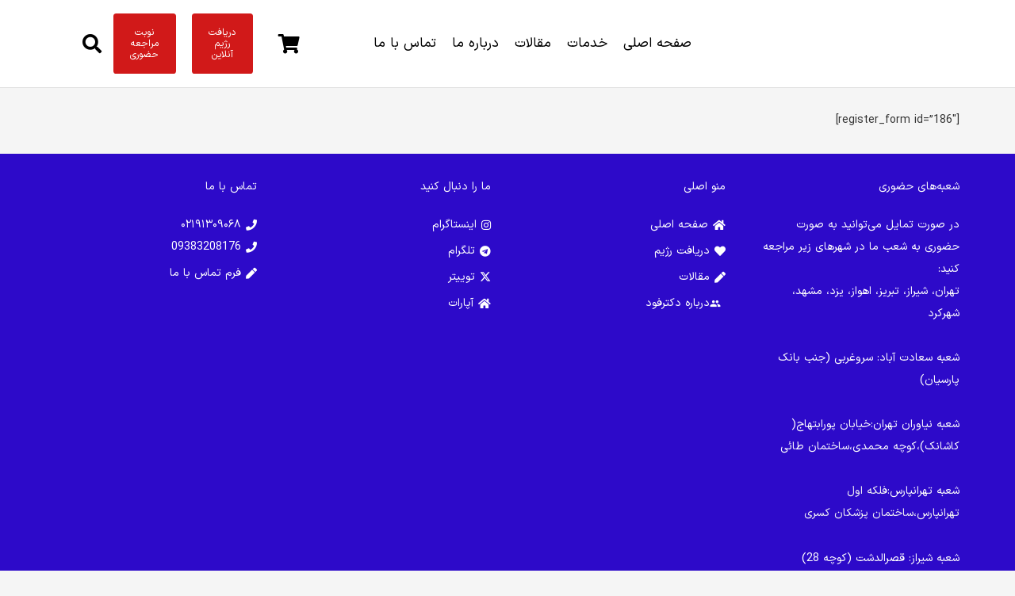

--- FILE ---
content_type: text/html; charset=UTF-8
request_url: https://drfoodclinic.com/%D9%BE%D8%B4%D8%AA%DB%8C%D8%A8%D8%A7%D9%86%DB%8C-%D8%AE%D8%B5%D9%88%D8%B5%DB%8C-%D9%BE%DA%A9%DB%8C%D8%AC-%D8%B9%D8%A7%D8%AF%DB%8C-%DB%B3%DB%B0-%D8%B1%D9%88%D8%B2%D9%87-%D8%A2%D9%84%D8%B1%DA%98%DB%8C/
body_size: 22760
content:
<!DOCTYPE HTML>
<html dir="rtl" lang="fa-IR">
<head>
	<meta charset="UTF-8">
	<meta name='robots' content='index, follow, max-image-preview:large, max-snippet:-1, max-video-preview:-1' />
	<style>img:is([sizes="auto" i], [sizes^="auto," i]) { contain-intrinsic-size: 3000px 1500px }</style>
	
	<!-- This site is optimized with the Yoast SEO Premium plugin v20.11 (Yoast SEO v20.11) - https://yoast.com/wordpress/plugins/seo/ -->
	<title>پشتیبانی خصوصی پکیج عادی ۳۰ روزه آلرژی و عدم تحمل غذایی - دکتر فود</title>
	<link rel="canonical" href="https://drfoodclinic.com/پشتیبانی-خصوصی-پکیج-عادی-۳۰-روزه-آلرژی/" />
	<meta property="og:locale" content="fa_IR" />
	<meta property="og:type" content="article" />
	<meta property="og:title" content="پشتیبانی خصوصی پکیج عادی ۳۰ روزه آلرژی و عدم تحمل غذایی" />
	<meta property="og:url" content="https://drfoodclinic.com/پشتیبانی-خصوصی-پکیج-عادی-۳۰-روزه-آلرژی/" />
	<meta property="og:site_name" content="دکتر فود" />
	<meta property="article:modified_time" content="2024-03-12T00:34:57+00:00" />
	<meta name="twitter:card" content="summary_large_image" />
	<script type="application/ld+json" class="yoast-schema-graph">{"@context":"https://schema.org","@graph":[{"@type":"WebPage","@id":"https://drfoodclinic.com/%d9%be%d8%b4%d8%aa%db%8c%d8%a8%d8%a7%d9%86%db%8c-%d8%ae%d8%b5%d9%88%d8%b5%db%8c-%d9%be%da%a9%db%8c%d8%ac-%d8%b9%d8%a7%d8%af%db%8c-%db%b3%db%b0-%d8%b1%d9%88%d8%b2%d9%87-%d8%a2%d9%84%d8%b1%da%98%db%8c/","url":"https://drfoodclinic.com/%d9%be%d8%b4%d8%aa%db%8c%d8%a8%d8%a7%d9%86%db%8c-%d8%ae%d8%b5%d9%88%d8%b5%db%8c-%d9%be%da%a9%db%8c%d8%ac-%d8%b9%d8%a7%d8%af%db%8c-%db%b3%db%b0-%d8%b1%d9%88%d8%b2%d9%87-%d8%a2%d9%84%d8%b1%da%98%db%8c/","name":"پشتیبانی خصوصی پکیج عادی ۳۰ روزه آلرژی و عدم تحمل غذایی - دکتر فود","isPartOf":{"@id":"https://drfoodclinic.com/#website"},"datePublished":"2022-07-06T12:49:21+00:00","dateModified":"2024-03-12T00:34:57+00:00","breadcrumb":{"@id":"https://drfoodclinic.com/%d9%be%d8%b4%d8%aa%db%8c%d8%a8%d8%a7%d9%86%db%8c-%d8%ae%d8%b5%d9%88%d8%b5%db%8c-%d9%be%da%a9%db%8c%d8%ac-%d8%b9%d8%a7%d8%af%db%8c-%db%b3%db%b0-%d8%b1%d9%88%d8%b2%d9%87-%d8%a2%d9%84%d8%b1%da%98%db%8c/#breadcrumb"},"inLanguage":"fa-IR","potentialAction":[{"@type":"ReadAction","target":["https://drfoodclinic.com/%d9%be%d8%b4%d8%aa%db%8c%d8%a8%d8%a7%d9%86%db%8c-%d8%ae%d8%b5%d9%88%d8%b5%db%8c-%d9%be%da%a9%db%8c%d8%ac-%d8%b9%d8%a7%d8%af%db%8c-%db%b3%db%b0-%d8%b1%d9%88%d8%b2%d9%87-%d8%a2%d9%84%d8%b1%da%98%db%8c/"]}]},{"@type":"BreadcrumbList","@id":"https://drfoodclinic.com/%d9%be%d8%b4%d8%aa%db%8c%d8%a8%d8%a7%d9%86%db%8c-%d8%ae%d8%b5%d9%88%d8%b5%db%8c-%d9%be%da%a9%db%8c%d8%ac-%d8%b9%d8%a7%d8%af%db%8c-%db%b3%db%b0-%d8%b1%d9%88%d8%b2%d9%87-%d8%a2%d9%84%d8%b1%da%98%db%8c/#breadcrumb","itemListElement":[{"@type":"ListItem","position":1,"name":"Home","item":"https://drfoodclinic.com/"},{"@type":"ListItem","position":2,"name":"پشتیبانی خصوصی پکیج عادی ۳۰ روزه آلرژی و عدم تحمل غذایی"}]},{"@type":"WebSite","@id":"https://drfoodclinic.com/#website","url":"https://drfoodclinic.com/","name":"کلینیک تغذیه و لاغری دکتر فود","description":"کلینیک تغذیه و لاغری آنلاین با شعبات حضوری","publisher":{"@id":"https://drfoodclinic.com/#organization"},"potentialAction":[{"@type":"SearchAction","target":{"@type":"EntryPoint","urlTemplate":"https://drfoodclinic.com/?s={search_term_string}"},"query-input":"required name=search_term_string"}],"inLanguage":"fa-IR"},{"@type":"Organization","@id":"https://drfoodclinic.com/#organization","name":"کلینیک تغذیه و لاغری دکتر فود","url":"https://drfoodclinic.com/","logo":{"@type":"ImageObject","inLanguage":"fa-IR","@id":"https://drfoodclinic.com/#/schema/logo/image/","url":"https://drfoodclinic.com/wp-content/uploads/2021/05/logo-head.png","contentUrl":"https://drfoodclinic.com/wp-content/uploads/2021/05/logo-head.png","width":460,"height":95,"caption":"کلینیک تغذیه و لاغری دکتر فود"},"image":{"@id":"https://drfoodclinic.com/#/schema/logo/image/"},"sameAs":["https://www.instagram.com/drfoodclinic/","https://www.aparat.com/Drfoodclinic/"]}]}</script>
	<!-- / Yoast SEO Premium plugin. -->


<link rel='dns-prefetch' href='//unpkg.com' />
<link rel="alternate" type="application/rss+xml" title="دکتر فود &raquo; خوراک" href="https://drfoodclinic.com/feed/" />
<link rel="alternate" type="application/rss+xml" title="دکتر فود &raquo; خوراک دیدگاه‌ها" href="https://drfoodclinic.com/comments/feed/" />
<link rel="canonical" href="https://drfoodclinic.com/%D9%BE%D8%B4%D8%AA%DB%8C%D8%A8%D8%A7%D9%86%DB%8C-%D8%AE%D8%B5%D9%88%D8%B5%DB%8C-%D9%BE%DA%A9%DB%8C%D8%AC-%D8%B9%D8%A7%D8%AF%DB%8C-%DB%B3%DB%B0-%D8%B1%D9%88%D8%B2%D9%87-%D8%A2%D9%84%D8%B1%DA%98%DB%8C" />
<meta name="viewport" content="width=device-width, initial-scale=1">
<meta name="SKYPE_TOOLBAR" content="SKYPE_TOOLBAR_PARSER_COMPATIBLE">
<meta name="theme-color" content="#f5f5f5">
<meta property="og:title" content="پشتیبانی خصوصی پکیج عادی ۳۰ روزه آلرژی و عدم تحمل غذایی - دکتر فود">
<meta property="og:url" content="https://drfoodclinic.com/%D9%BE%D8%B4%D8%AA%DB%8C%D8%A8%D8%A7%D9%86%DB%8C-%D8%AE%D8%B5%D9%88%D8%B5%DB%8C-%D9%BE%DA%A9%DB%8C%D8%AC-%D8%B9%D8%A7%D8%AF%DB%8C-%DB%B3%DB%B0-%D8%B1%D9%88%D8%B2%D9%87-%D8%A2%D9%84%D8%B1%DA%98%DB%8C">
<meta property="og:locale" content="fa_IR">
<meta property="og:site_name" content="دکتر فود">
<meta property="og:type" content="website">
<link rel="preload" href="https://drfoodclinic.com/wp-content/uploads/2024/12/IRANSansX-Regular.woff" as="font" type="font/woff" crossorigin><link rel="preload" href="https://drfoodclinic.com/wp-content/uploads/2024/12/IRANSansX-Regular.woff2" as="font" type="font/woff2" crossorigin><style id='wp-emoji-styles-inline-css'>

	img.wp-smiley, img.emoji {
		display: inline !important;
		border: none !important;
		box-shadow: none !important;
		height: 1em !important;
		width: 1em !important;
		margin: 0 0.07em !important;
		vertical-align: -0.1em !important;
		background: none !important;
		padding: 0 !important;
	}
</style>
<link rel='stylesheet' id='cpp-popup-styles-css' href='https://drfoodclinic.com/wp-content/plugins/conditional-popup-plugin/css/cpp-popup.css?ver=1.0.8' media='all' />
<link rel='stylesheet' id='digits-login-style-css' href='https://drfoodclinic.com/wp-content/plugins/digits/assets/css/login.min.css?ver=8.4.4' media='all' />
<link rel='stylesheet' id='digits-style-css' href='https://drfoodclinic.com/wp-content/plugins/digits/assets/css/main.min.css?ver=8.4.4' media='all' />
<style id='digits-style-inline-css'>

                #woocommerce-order-data .address p:nth-child(3) a,.woocommerce-customer-details--phone{
                    text-align:right;
                    }
</style>
<style id='woocommerce-inline-inline-css'>
.woocommerce form .form-row .required { visibility: visible; }
</style>
<link rel='stylesheet' id='bookly-ladda.min.css-css' href='https://drfoodclinic.com/wp-content/plugins/bookly-responsive-appointment-booking-tool/frontend/resources/css/ladda.min.css?ver=24.6' media='all' />
<link rel='stylesheet' id='bookly-tailwind.css-css' href='https://drfoodclinic.com/wp-content/plugins/bookly-responsive-appointment-booking-tool/frontend/resources/css/tailwind.css?ver=24.6' media='all' />
<link rel='stylesheet' id='bookly-bootstrap-icons.min.css-css' href='https://drfoodclinic.com/wp-content/plugins/bookly-responsive-appointment-booking-tool/frontend/resources/css/bootstrap-icons.min.css?ver=24.6' media='all' />
<link rel='stylesheet' id='bookly-intlTelInput.css-css' href='https://drfoodclinic.com/wp-content/plugins/bookly-responsive-appointment-booking-tool/frontend/resources/css/intlTelInput.css?ver=24.6' media='all' />
<link rel='stylesheet' id='bookly-bookly-main.css-css' href='https://drfoodclinic.com/wp-content/plugins/bookly-responsive-appointment-booking-tool/frontend/resources/css/bookly-main.css?ver=24.6' media='all' />
<link rel='stylesheet' id='bookly-bookly-rtl.css-css' href='https://drfoodclinic.com/wp-content/plugins/bookly-responsive-appointment-booking-tool/frontend/resources/css/bookly-rtl.css?ver=24.6' media='all' />
<link rel='stylesheet' id='js_composer_custom_css-css' href='//drfoodclinic.com/wp-content/uploads/js_composer/custom.css?ver=7.9' media='all' />
<link rel='stylesheet' id='us-theme-css' href='https://drfoodclinic.com/wp-content/uploads/us-assets/drfoodclinic.com.css?ver=3db383c6' media='all' />
<link rel='stylesheet' id='us-rtl-css' href='https://drfoodclinic.com/wp-content/themes/Zephyr/common/css/rtl.min.css?ver=8.31.1' media='all' />
<link rel='stylesheet' id='code-snippets-site-styles-css' href='https://drfoodclinic.com/?code-snippets-css=1&#038;ver=4' media='all' />
<link rel='stylesheet' id='bsf-Defaults-css' href='https://drfoodclinic.com/wp-content/uploads/smile_fonts/Defaults/Defaults.css?ver=3.19.22' media='all' />
<script src="https://drfoodclinic.com/wp-includes/js/jquery/jquery.min.js?ver=3.7.1" id="jquery-core-js"></script>
<script src="https://drfoodclinic.com/wp-content/plugins/woocommerce/assets/js/jquery-blockui/jquery.blockUI.min.js?ver=2.7.0-wc.9.5.1" id="jquery-blockui-js" defer data-wp-strategy="defer"></script>
<script src="https://drfoodclinic.com/wp-content/plugins/woocommerce/assets/js/js-cookie/js.cookie.min.js?ver=2.1.4-wc.9.5.1" id="js-cookie-js" defer data-wp-strategy="defer"></script>
<script id="woocommerce-js-extra">
var woocommerce_params = {"ajax_url":"\/wp-admin\/admin-ajax.php","wc_ajax_url":"\/?wc-ajax=%%endpoint%%"};
</script>
<script src="https://drfoodclinic.com/wp-content/plugins/woocommerce/assets/js/frontend/woocommerce.min.js?ver=9.5.1" id="woocommerce-js" defer data-wp-strategy="defer"></script>
<script src="https://drfoodclinic.com/wp-content/plugins/bookly-responsive-appointment-booking-tool/frontend/resources/js/spin.min.js?ver=24.6" id="bookly-spin.min.js-js"></script>
<script id="bookly-globals-js-extra">
var BooklyL10nGlobal = {"csrf_token":"90c7817267","ajax_url_backend":"https:\/\/drfoodclinic.com\/wp-admin\/admin-ajax.php","ajax_url_frontend":"https:\/\/drfoodclinic.com\/wp-admin\/admin-ajax.php","mjsTimeFormat":"HH:mm","datePicker":{"format":"YYYY-MM-DD","monthNames":["\u0698\u0627\u0646\u0648\u06cc\u0647","\u0641\u0648\u0631\u06cc\u0647","\u0645\u0627\u0631\u0633","\u0622\u0648\u0631\u06cc\u0644","\u0645\u06cc","\u0698\u0648\u0626\u0646","\u062c\u0648\u0644\u0627\u06cc","\u0622\u06af\u0648\u0633\u062a","\u0633\u067e\u062a\u0627\u0645\u0628\u0631","\u0627\u06a9\u062a\u0628\u0631","\u0646\u0648\u0627\u0645\u0628\u0631","\u062f\u0633\u0627\u0645\u0628\u0631"],"daysOfWeek":["\u06cc","\u062f","\u0633","\u0686","\u067e","\u062c","\u0634"],"firstDay":6,"monthNamesShort":["\u0698\u0627\u0646\u0648\u06cc\u0647","\u0641\u0648\u0631\u06cc\u0647","\u0645\u0627\u0631\u0633","\u0622\u0648\u0631\u06cc\u0644","\u0645\u0647","\u0698\u0648\u0626\u0646","\u062c\u0648\u0644\u0627\u06cc","\u0622\u06af\u0648\u0633\u062a","\u0633\u067e\u062a\u0627\u0645\u0628\u0631","\u0627\u06a9\u062a\u0628\u0631","\u0646\u0648\u0627\u0645\u0628\u0631","\u062f\u0633\u0627\u0645\u0628\u0631"],"dayNames":["\u06cc\u06a9\u0634\u0646\u0628\u0647","\u062f\u0648\u0634\u0646\u0628\u0647","\u0633\u0647\u200c\u0634\u0646\u0628\u0647","\u0686\u0647\u0627\u0631\u0634\u0646\u0628\u0647","\u067e\u0646\u062c\u200c\u0634\u0646\u0628\u0647","\u062c\u0645\u0639\u0647","\u0634\u0646\u0628\u0647"],"dayNamesShort":["\u06cc","\u062f","\u0633","\u0686","\u067e","\u062c","\u0634"],"meridiem":{"am":"\u0642.\u0638","pm":"\u0628.\u0638","AM":"\u0642.\u0638","PM":"\u0628.\u0638"},"direction":"rtl"},"dateRange":{"format":"YYYY-MM-DD","applyLabel":"Apply","cancelLabel":"Cancel","fromLabel":"From","toLabel":"To","customRangeLabel":"Custom range","tomorrow":"Tomorrow","today":"Today","anyTime":"Any time","yesterday":"Yesterday","last_7":"Last 7 days","last_30":"Last 30 days","next_7":"Next 7 days","next_30":"Next 30 days","thisMonth":"This month","nextMonth":"Next month","lastMonth":"Last month","firstDay":6},"l10n":{"apply":"Apply","cancel":"Cancel","areYouSure":"Are you sure?"},"addons":[],"cloud_products":["sms"],"data":{}};
</script>
<script src="https://drfoodclinic.com/wp-content/plugins/bookly-responsive-appointment-booking-tool/frontend/resources/js/ladda.min.js?ver=24.6" id="bookly-ladda.min.js-js"></script>
<script src="https://drfoodclinic.com/wp-content/plugins/bookly-responsive-appointment-booking-tool/backend/resources/js/moment.min.js?ver=24.6" id="bookly-moment.min.js-js"></script>
<script src="https://drfoodclinic.com/wp-content/plugins/bookly-responsive-appointment-booking-tool/frontend/resources/js/hammer.min.js?ver=24.6" id="bookly-hammer.min.js-js"></script>
<script src="https://drfoodclinic.com/wp-content/plugins/bookly-responsive-appointment-booking-tool/frontend/resources/js/jquery.hammer.min.js?ver=24.6" id="bookly-jquery.hammer.min.js-js"></script>
<script src="https://drfoodclinic.com/wp-content/plugins/bookly-responsive-appointment-booking-tool/frontend/resources/js/qrcode.js?ver=24.6" id="bookly-qrcode.js-js"></script>
<script id="bookly-bookly.min.js-js-extra">
var BooklyL10n = {"ajaxurl":"https:\/\/drfoodclinic.com\/wp-admin\/admin-ajax.php","csrf_token":"90c7817267","months":["\u0698\u0627\u0646\u0648\u06cc\u0647","\u0641\u0648\u0631\u06cc\u0647","\u0645\u0627\u0631\u0633","\u0622\u0648\u0631\u06cc\u0644","\u0645\u06cc","\u0698\u0648\u0626\u0646","\u062c\u0648\u0644\u0627\u06cc","\u0622\u06af\u0648\u0633\u062a","\u0633\u067e\u062a\u0627\u0645\u0628\u0631","\u0627\u06a9\u062a\u0628\u0631","\u0646\u0648\u0627\u0645\u0628\u0631","\u062f\u0633\u0627\u0645\u0628\u0631"],"days":["\u06cc\u06a9\u0634\u0646\u0628\u0647","\u062f\u0648\u0634\u0646\u0628\u0647","\u0633\u0647\u200c\u0634\u0646\u0628\u0647","\u0686\u0647\u0627\u0631\u0634\u0646\u0628\u0647","\u067e\u0646\u062c\u200c\u0634\u0646\u0628\u0647","\u062c\u0645\u0639\u0647","\u0634\u0646\u0628\u0647"],"daysShort":["\u06cc","\u062f","\u0633","\u0686","\u067e","\u062c","\u0634"],"monthsShort":["\u0698\u0627\u0646\u0648\u06cc\u0647","\u0641\u0648\u0631\u06cc\u0647","\u0645\u0627\u0631\u0633","\u0622\u0648\u0631\u06cc\u0644","\u0645\u0647","\u0698\u0648\u0626\u0646","\u062c\u0648\u0644\u0627\u06cc","\u0622\u06af\u0648\u0633\u062a","\u0633\u067e\u062a\u0627\u0645\u0628\u0631","\u0627\u06a9\u062a\u0628\u0631","\u0646\u0648\u0627\u0645\u0628\u0631","\u062f\u0633\u0627\u0645\u0628\u0631"],"show_more":"Show more","sessionHasExpired":"Your session has expired. Please press \"Ok\" to refresh the page"};
</script>
<script src="https://drfoodclinic.com/wp-content/plugins/bookly-responsive-appointment-booking-tool/frontend/resources/js/bookly.min.js?ver=24.6" id="bookly-bookly.min.js-js"></script>
<script src="https://drfoodclinic.com/wp-content/plugins/bookly-responsive-appointment-booking-tool/frontend/resources/js/intlTelInput.min.js?ver=24.6" id="bookly-intlTelInput.min.js-js"></script>
<script></script><link rel="https://api.w.org/" href="https://drfoodclinic.com/wp-json/" /><link rel="alternate" title="JSON" type="application/json" href="https://drfoodclinic.com/wp-json/wp/v2/pages/11200" /><link rel="alternate" title="oEmbed (JSON)" type="application/json+oembed" href="https://drfoodclinic.com/wp-json/oembed/1.0/embed?url=https%3A%2F%2Fdrfoodclinic.com%2F%25d9%25be%25d8%25b4%25d8%25aa%25db%258c%25d8%25a8%25d8%25a7%25d9%2586%25db%258c-%25d8%25ae%25d8%25b5%25d9%2588%25d8%25b5%25db%258c-%25d9%25be%25da%25a9%25db%258c%25d8%25ac-%25d8%25b9%25d8%25a7%25d8%25af%25db%258c-%25db%25b3%25db%25b0-%25d8%25b1%25d9%2588%25d8%25b2%25d9%2587-%25d8%25a2%25d9%2584%25d8%25b1%25da%2598%25db%258c%2F" />
<link rel="alternate" title="oEmbed (XML)" type="text/xml+oembed" href="https://drfoodclinic.com/wp-json/oembed/1.0/embed?url=https%3A%2F%2Fdrfoodclinic.com%2F%25d9%25be%25d8%25b4%25d8%25aa%25db%258c%25d8%25a8%25d8%25a7%25d9%2586%25db%258c-%25d8%25ae%25d8%25b5%25d9%2588%25d8%25b5%25db%258c-%25d9%25be%25da%25a9%25db%258c%25d8%25ac-%25d8%25b9%25d8%25a7%25d8%25af%25db%258c-%25db%25b3%25db%25b0-%25d8%25b1%25d9%2588%25d8%25b2%25d9%2587-%25d8%25a2%25d9%2584%25d8%25b1%25da%2598%25db%258c%2F&#038;format=xml" />
<!-- Analytics by WP Statistics - https://wp-statistics.com -->
		<script id="us_add_no_touch">
			if ( ! /Android|webOS|iPhone|iPad|iPod|BlackBerry|IEMobile|Opera Mini/i.test( navigator.userAgent ) ) {
				document.documentElement.classList.add( "no-touch" );
			}
		</script>
				<script id="us_color_scheme_switch_class">
			if ( document.cookie.includes( "us_color_scheme_switch_is_on=true" ) ) {
				document.documentElement.classList.add( "us-color-scheme-on" );
			}
		</script>
			<noscript><style>.woocommerce-product-gallery{ opacity: 1 !important; }</style></noscript>
	<meta name="generator" content="Powered by WPBakery Page Builder - drag and drop page builder for WordPress."/>
<meta name="generator" content="Powered by Slider Revolution 6.7.20 - responsive, Mobile-Friendly Slider Plugin for WordPress with comfortable drag and drop interface." />
        <style type="text/css">
            .digits_secure_modal_box, .digits_ui,
            .digits_secure_modal_box *, .digits_ui *,
            .digits_font, .dig_ma-box, .dig_ma-box input, .dig_ma-box input::placeholder, .dig_ma-box ::placeholder, .dig_ma-box label, .dig_ma-box button, .dig_ma-box select, .dig_ma-box * {
                font-family: 'Arial', sans-serif;
            }
        </style>
        <style class='wp-fonts-local'>
@font-face{font-family:Inter;font-style:normal;font-weight:300 900;font-display:fallback;src:url('https://drfoodclinic.com/wp-content/plugins/woocommerce/assets/fonts/Inter-VariableFont_slnt,wght.woff2') format('woff2');font-stretch:normal;}
@font-face{font-family:Cardo;font-style:normal;font-weight:400;font-display:fallback;src:url('https://drfoodclinic.com/wp-content/plugins/woocommerce/assets/fonts/cardo_normal_400.woff2') format('woff2');}
</style>
<link rel="icon" href="https://drfoodclinic.com/wp-content/uploads/2023/10/cropped-imgpsh_fullsize_anim-32x32.png" sizes="32x32" />
<link rel="icon" href="https://drfoodclinic.com/wp-content/uploads/2023/10/cropped-imgpsh_fullsize_anim-192x192.png" sizes="192x192" />
<link rel="apple-touch-icon" href="https://drfoodclinic.com/wp-content/uploads/2023/10/cropped-imgpsh_fullsize_anim-180x180.png" />
<meta name="msapplication-TileImage" content="https://drfoodclinic.com/wp-content/uploads/2023/10/cropped-imgpsh_fullsize_anim-270x270.png" />
<script>function setREVStartSize(e){
			//window.requestAnimationFrame(function() {
				window.RSIW = window.RSIW===undefined ? window.innerWidth : window.RSIW;
				window.RSIH = window.RSIH===undefined ? window.innerHeight : window.RSIH;
				try {
					var pw = document.getElementById(e.c).parentNode.offsetWidth,
						newh;
					pw = pw===0 || isNaN(pw) || (e.l=="fullwidth" || e.layout=="fullwidth") ? window.RSIW : pw;
					e.tabw = e.tabw===undefined ? 0 : parseInt(e.tabw);
					e.thumbw = e.thumbw===undefined ? 0 : parseInt(e.thumbw);
					e.tabh = e.tabh===undefined ? 0 : parseInt(e.tabh);
					e.thumbh = e.thumbh===undefined ? 0 : parseInt(e.thumbh);
					e.tabhide = e.tabhide===undefined ? 0 : parseInt(e.tabhide);
					e.thumbhide = e.thumbhide===undefined ? 0 : parseInt(e.thumbhide);
					e.mh = e.mh===undefined || e.mh=="" || e.mh==="auto" ? 0 : parseInt(e.mh,0);
					if(e.layout==="fullscreen" || e.l==="fullscreen")
						newh = Math.max(e.mh,window.RSIH);
					else{
						e.gw = Array.isArray(e.gw) ? e.gw : [e.gw];
						for (var i in e.rl) if (e.gw[i]===undefined || e.gw[i]===0) e.gw[i] = e.gw[i-1];
						e.gh = e.el===undefined || e.el==="" || (Array.isArray(e.el) && e.el.length==0)? e.gh : e.el;
						e.gh = Array.isArray(e.gh) ? e.gh : [e.gh];
						for (var i in e.rl) if (e.gh[i]===undefined || e.gh[i]===0) e.gh[i] = e.gh[i-1];
											
						var nl = new Array(e.rl.length),
							ix = 0,
							sl;
						e.tabw = e.tabhide>=pw ? 0 : e.tabw;
						e.thumbw = e.thumbhide>=pw ? 0 : e.thumbw;
						e.tabh = e.tabhide>=pw ? 0 : e.tabh;
						e.thumbh = e.thumbhide>=pw ? 0 : e.thumbh;
						for (var i in e.rl) nl[i] = e.rl[i]<window.RSIW ? 0 : e.rl[i];
						sl = nl[0];
						for (var i in nl) if (sl>nl[i] && nl[i]>0) { sl = nl[i]; ix=i;}
						var m = pw>(e.gw[ix]+e.tabw+e.thumbw) ? 1 : (pw-(e.tabw+e.thumbw)) / (e.gw[ix]);
						newh =  (e.gh[ix] * m) + (e.tabh + e.thumbh);
					}
					var el = document.getElementById(e.c);
					if (el!==null && el) el.style.height = newh+"px";
					el = document.getElementById(e.c+"_wrapper");
					if (el!==null && el) {
						el.style.height = newh+"px";
						el.style.display = "block";
					}
				} catch(e){
					console.log("Failure at Presize of Slider:" + e)
				}
			//});
		  };</script>
		<style id="wp-custom-css">
			
.owl-carousel.navpos_outside .owl-prev{
	left:auto !important;
	right:100% !important;
	content: 'keyboard_arrow_right' !important;
}

.owl-carousel.navpos_outside .owl-next{
	right:auto !important;
	left:100% !important;
	content: 'keyboard_arrow_left' !important;
}

.HeaderTextForTop{
	font-weight:bold;
}

.layout_shop_modern .w-grid-item-h{
	background-color:#f1f1f1 !important;
}

#woocommerce_product_categories-2{
	border:1px inset gray;
	background-color:#f1f2f2;
	padding:5px;
	border-radius:5px;
}

.l-sidebar{
	border-right:1px solid gray;
	padding:5px;
}

.pagination .page-numbers.next:after {
	content: 'keyboard_arrow_left' !important;
}
.pagination .page-numbers.prev:after {
	content: 'keyboard_arrow_right' !important;
}

#us_blog-2{
	border:1px outset gray;
	padding:5px;
	border-radius:5px;
	background-color:#f1f2f2;
}

.post-views{
	margin-top:20px;
	margin-bottom:10px;
	border-top:1px groove gray;
}
.w-counter-value-part{
	font-size:25px !important;
}


.hoverBox:hover{
	background-color:white !important;
	cursor:pointer;
	transform: scale(1.1);
}

.w-separator.size_large:empty {
    height: 8rem;
}

.us_custom_b0f2e34d {
    color: #000000!important;
    padding-bottom: 46px!important;
    border-bottom-width: 1px!important;
    border-color: #45AB3C!important;
    border-bottom-style: solid!important;
}
.quform-default-submit{
	display:none !important;
}
.us_custom_35e73166 {
    color: #2e3192!important;
}
mark {
background-color: #33cccc;
}
/* استایل کانتینر اصلی */
.product-variations {
    display: flex;
    flex-wrap: wrap;
    gap: 15px;
    justify-content: center;
    padding: 20px;
}

/* آیتم متغیر */
.variation-item {
    background-color: #fff;
    border: 1px solid #e0e0e0;
    border-radius: 8px;
    box-shadow: 0 4px 8px rgba(0, 0, 0, 0.1);
    padding: 15px;
    width: 100%;
    max-width: 300px;
    text-align: center;
    transition: transform 0.2s, box-shadow 0.2s;
}

.variation-item:hover {
    transform: translateY(-5px);
    box-shadow: 0 6px 12px rgba(0, 0, 0, 0.15);
}

/* عنوان متغیر */
.variation-item p {
    font-size: 16px;
    font-weight: 500;
    color: #333;
    margin-bottom: 10px;
		height:57px;
}

/* دکمه افزودن به سبد خرید */
.variation-item .button {
    display: inline-block;
    background-color: #007bff;
    color: #fff;
    text-decoration: none;
    padding: 10px 15px;
    border-radius: 5px;
    font-size: 14px;
    font-weight: bold;
    transition: background-color 0.3s;
}

.variation-item .button:hover {
    background-color: #0056b3;
		color:#FFF;
}

/* ریسپانسیو */
@media (max-width: 768px) {
    .variation-item {
        max-width: 100%;
    }
}


.wp-block-button__link {
    color: #fff;
    background-color: #32373c;
    border-radius: 9999px;
    box-shadow: none;
    text-decoration: none;
    padding: calc(.667em + 2px) calc(1.333em + 2px);
    font-size: 1.125em;
}
.quform-elements-27 input:checked::before {
    visibility: hidden;
}		</style>
		<noscript><style> .wpb_animate_when_almost_visible { opacity: 1; }</style></noscript>		<style id="us-icon-fonts">@font-face{font-display:block;font-style:normal;font-family:"fontawesome";font-weight:900;src:url("https://drfoodclinic.com/wp-content/themes/Zephyr/fonts/fa-solid-900.woff2?ver=8.31.1") format("woff2")}.fas{font-family:"fontawesome";font-weight:900}@font-face{font-display:block;font-style:normal;font-family:"fontawesome";font-weight:400;src:url("https://drfoodclinic.com/wp-content/themes/Zephyr/fonts/fa-regular-400.woff2?ver=8.31.1") format("woff2")}.far{font-family:"fontawesome";font-weight:400}@font-face{font-display:block;font-style:normal;font-family:"Font Awesome 5 Brands";font-weight:400;src:url("https://drfoodclinic.com/wp-content/themes/Zephyr/fonts/fa-brands-400.woff2?ver=8.31.1") format("woff2")}.fab{font-family:"Font Awesome 5 Brands";font-weight:400}@font-face{font-display:block;font-style:normal;font-family:"Material Icons";font-weight:400;src:url("https://drfoodclinic.com/wp-content/themes/Zephyr/fonts/material-icons.woff2?ver=8.31.1") format("woff2")}.material-icons{font-family:"Material Icons";font-weight:400}</style>
				<style id="us-current-header-css"> .l-subheader.at_middle,.l-subheader.at_middle .w-dropdown-list,.l-subheader.at_middle .type_mobile .w-nav-list.level_1{background:var(--color-header-middle-bg);color:#000000}.no-touch .l-subheader.at_middle a:hover,.no-touch .l-header.bg_transparent .l-subheader.at_middle .w-dropdown.opened a:hover{color:#e62222}.l-header.bg_transparent:not(.sticky) .l-subheader.at_middle{background:var(--color-header-transparent-bg);color:var(--color-header-transparent-text)}.no-touch .l-header.bg_transparent:not(.sticky) .at_middle .w-cart-link:hover,.no-touch .l-header.bg_transparent:not(.sticky) .at_middle .w-text a:hover,.no-touch .l-header.bg_transparent:not(.sticky) .at_middle .w-html a:hover,.no-touch .l-header.bg_transparent:not(.sticky) .at_middle .w-nav>a:hover,.no-touch .l-header.bg_transparent:not(.sticky) .at_middle .w-menu a:hover,.no-touch .l-header.bg_transparent:not(.sticky) .at_middle .w-search>a:hover,.no-touch .l-header.bg_transparent:not(.sticky) .at_middle .w-dropdown a:hover,.no-touch .l-header.bg_transparent:not(.sticky) .at_middle .type_desktop .menu-item.level_1:hover>a{color:var(--color-header-transparent-text-hover)}.header_ver .l-header{background:var(--color-header-middle-bg);color:#000000}@media (min-width:1281px){.hidden_for_default{display:none!important}.l-subheader.at_top{display:none}.l-subheader.at_bottom{display:none}.l-header{position:relative;z-index:111;width:100%}.l-subheader{margin:0 auto}.l-subheader.width_full{padding-left:1.5rem;padding-right:1.5rem}.l-subheader-h{display:flex;align-items:center;position:relative;margin:0 auto;max-width:var(--site-content-width,1200px);height:inherit}.w-header-show{display:none}.l-header.pos_fixed{position:fixed;left:0}.l-header.pos_fixed:not(.notransition) .l-subheader{transition-property:transform,background,box-shadow,line-height,height;transition-duration:.3s;transition-timing-function:cubic-bezier(.78,.13,.15,.86)}.headerinpos_bottom.sticky_first_section .l-header.pos_fixed{position:fixed!important}.header_hor .l-header.sticky_auto_hide{transition:transform .3s cubic-bezier(.78,.13,.15,.86) .1s}.header_hor .l-header.sticky_auto_hide.down{transform:translateY(-110%)}.l-header.bg_transparent:not(.sticky) .l-subheader{box-shadow:none!important;background:none}.l-header.bg_transparent~.l-main .l-section.width_full.height_auto:first-of-type>.l-section-h{padding-top:0!important;padding-bottom:0!important}.l-header.pos_static.bg_transparent{position:absolute;left:0}.l-subheader.width_full .l-subheader-h{max-width:none!important}.l-header.shadow_thin .l-subheader.at_middle,.l-header.shadow_thin .l-subheader.at_bottom{box-shadow:0 1px 0 rgba(0,0,0,0.08)}.l-header.shadow_wide .l-subheader.at_middle,.l-header.shadow_wide .l-subheader.at_bottom{box-shadow:0 3px 5px -1px rgba(0,0,0,0.1),0 2px 1px -1px rgba(0,0,0,0.05)}.header_hor .l-subheader-cell>.w-cart{margin-left:0;margin-right:0}:root{--header-height:110px;--header-sticky-height:100px}.l-header:before{content:'110'}.l-header.sticky:before{content:'100'}.l-subheader.at_top{line-height:38px;height:38px}.l-header.sticky .l-subheader.at_top{line-height:38px;height:38px}.l-subheader.at_middle{line-height:110px;height:110px}.l-header.sticky .l-subheader.at_middle{line-height:100px;height:100px}.l-subheader.at_bottom{line-height:50px;height:50px}.l-header.sticky .l-subheader.at_bottom{line-height:50px;height:50px}.l-subheader.at_top .l-subheader-cell.at_left,.l-subheader.at_top .l-subheader-cell.at_right{display:flex;flex-basis:100px}.l-subheader.at_middle .l-subheader-cell.at_left,.l-subheader.at_middle .l-subheader-cell.at_right{display:flex;flex-basis:100px}.headerinpos_above .l-header.pos_fixed{overflow:hidden;transition:transform 0.3s;transform:translate3d(0,-100%,0)}.headerinpos_above .l-header.pos_fixed.sticky{overflow:visible;transform:none}.headerinpos_above .l-header.pos_fixed~.l-section>.l-section-h,.headerinpos_above .l-header.pos_fixed~.l-main .l-section:first-of-type>.l-section-h{padding-top:0!important}.headerinpos_below .l-header.pos_fixed:not(.sticky){position:absolute;top:100%}.headerinpos_below .l-header.pos_fixed~.l-main>.l-section:first-of-type>.l-section-h{padding-top:0!important}.headerinpos_below .l-header.pos_fixed~.l-main .l-section.full_height:nth-of-type(2){min-height:100vh}.headerinpos_below .l-header.pos_fixed~.l-main>.l-section:nth-of-type(2)>.l-section-h{padding-top:var(--header-height)}.headerinpos_bottom .l-header.pos_fixed:not(.sticky){position:absolute;top:100vh}.headerinpos_bottom .l-header.pos_fixed~.l-main>.l-section:first-of-type>.l-section-h{padding-top:0!important}.headerinpos_bottom .l-header.pos_fixed~.l-main>.l-section:first-of-type>.l-section-h{padding-bottom:var(--header-height)}.headerinpos_bottom .l-header.pos_fixed.bg_transparent~.l-main .l-section.valign_center:not(.height_auto):first-of-type>.l-section-h{top:calc( var(--header-height) / 2 )}.headerinpos_bottom .l-header.pos_fixed:not(.sticky) .w-cart-dropdown,.headerinpos_bottom .l-header.pos_fixed:not(.sticky) .w-nav.type_desktop .w-nav-list.level_2{bottom:100%;transform-origin:0 100%}.headerinpos_bottom .l-header.pos_fixed:not(.sticky) .w-nav.type_mobile.m_layout_dropdown .w-nav-list.level_1{top:auto;bottom:100%;box-shadow:var(--box-shadow-up)}.headerinpos_bottom .l-header.pos_fixed:not(.sticky) .w-nav.type_desktop .w-nav-list.level_3,.headerinpos_bottom .l-header.pos_fixed:not(.sticky) .w-nav.type_desktop .w-nav-list.level_4{top:auto;bottom:0;transform-origin:0 100%}.headerinpos_bottom .l-header.pos_fixed:not(.sticky) .w-dropdown-list{top:auto;bottom:-0.4em;padding-top:0.4em;padding-bottom:2.4em}.admin-bar .l-header.pos_static.bg_solid~.l-main .l-section.full_height:first-of-type{min-height:calc( 100vh - var(--header-height) - 32px )}.admin-bar .l-header.pos_fixed:not(.sticky_auto_hide)~.l-main .l-section.full_height:not(:first-of-type){min-height:calc( 100vh - var(--header-sticky-height) - 32px )}.admin-bar.headerinpos_below .l-header.pos_fixed~.l-main .l-section.full_height:nth-of-type(2){min-height:calc(100vh - 32px)}}@media (min-width:1025px) and (max-width:1280px){.hidden_for_laptops{display:none!important}.l-subheader.at_top{display:none}.l-subheader.at_bottom{display:none}.l-header{position:relative;z-index:111;width:100%}.l-subheader{margin:0 auto}.l-subheader.width_full{padding-left:1.5rem;padding-right:1.5rem}.l-subheader-h{display:flex;align-items:center;position:relative;margin:0 auto;max-width:var(--site-content-width,1200px);height:inherit}.w-header-show{display:none}.l-header.pos_fixed{position:fixed;left:0}.l-header.pos_fixed:not(.notransition) .l-subheader{transition-property:transform,background,box-shadow,line-height,height;transition-duration:.3s;transition-timing-function:cubic-bezier(.78,.13,.15,.86)}.headerinpos_bottom.sticky_first_section .l-header.pos_fixed{position:fixed!important}.header_hor .l-header.sticky_auto_hide{transition:transform .3s cubic-bezier(.78,.13,.15,.86) .1s}.header_hor .l-header.sticky_auto_hide.down{transform:translateY(-110%)}.l-header.bg_transparent:not(.sticky) .l-subheader{box-shadow:none!important;background:none}.l-header.bg_transparent~.l-main .l-section.width_full.height_auto:first-of-type>.l-section-h{padding-top:0!important;padding-bottom:0!important}.l-header.pos_static.bg_transparent{position:absolute;left:0}.l-subheader.width_full .l-subheader-h{max-width:none!important}.l-header.shadow_thin .l-subheader.at_middle,.l-header.shadow_thin .l-subheader.at_bottom{box-shadow:0 1px 0 rgba(0,0,0,0.08)}.l-header.shadow_wide .l-subheader.at_middle,.l-header.shadow_wide .l-subheader.at_bottom{box-shadow:0 3px 5px -1px rgba(0,0,0,0.1),0 2px 1px -1px rgba(0,0,0,0.05)}.header_hor .l-subheader-cell>.w-cart{margin-left:0;margin-right:0}:root{--header-height:110px;--header-sticky-height:100px}.l-header:before{content:'110'}.l-header.sticky:before{content:'100'}.l-subheader.at_top{line-height:38px;height:38px}.l-header.sticky .l-subheader.at_top{line-height:38px;height:38px}.l-subheader.at_middle{line-height:110px;height:110px}.l-header.sticky .l-subheader.at_middle{line-height:100px;height:100px}.l-subheader.at_bottom{line-height:50px;height:50px}.l-header.sticky .l-subheader.at_bottom{line-height:50px;height:50px}.l-subheader.at_middle .l-subheader-cell.at_left,.l-subheader.at_middle .l-subheader-cell.at_right{display:flex;flex-basis:100px}.headerinpos_above .l-header.pos_fixed{overflow:hidden;transition:transform 0.3s;transform:translate3d(0,-100%,0)}.headerinpos_above .l-header.pos_fixed.sticky{overflow:visible;transform:none}.headerinpos_above .l-header.pos_fixed~.l-section>.l-section-h,.headerinpos_above .l-header.pos_fixed~.l-main .l-section:first-of-type>.l-section-h{padding-top:0!important}.headerinpos_below .l-header.pos_fixed:not(.sticky){position:absolute;top:100%}.headerinpos_below .l-header.pos_fixed~.l-main>.l-section:first-of-type>.l-section-h{padding-top:0!important}.headerinpos_below .l-header.pos_fixed~.l-main .l-section.full_height:nth-of-type(2){min-height:100vh}.headerinpos_below .l-header.pos_fixed~.l-main>.l-section:nth-of-type(2)>.l-section-h{padding-top:var(--header-height)}.headerinpos_bottom .l-header.pos_fixed:not(.sticky){position:absolute;top:100vh}.headerinpos_bottom .l-header.pos_fixed~.l-main>.l-section:first-of-type>.l-section-h{padding-top:0!important}.headerinpos_bottom .l-header.pos_fixed~.l-main>.l-section:first-of-type>.l-section-h{padding-bottom:var(--header-height)}.headerinpos_bottom .l-header.pos_fixed.bg_transparent~.l-main .l-section.valign_center:not(.height_auto):first-of-type>.l-section-h{top:calc( var(--header-height) / 2 )}.headerinpos_bottom .l-header.pos_fixed:not(.sticky) .w-cart-dropdown,.headerinpos_bottom .l-header.pos_fixed:not(.sticky) .w-nav.type_desktop .w-nav-list.level_2{bottom:100%;transform-origin:0 100%}.headerinpos_bottom .l-header.pos_fixed:not(.sticky) .w-nav.type_mobile.m_layout_dropdown .w-nav-list.level_1{top:auto;bottom:100%;box-shadow:var(--box-shadow-up)}.headerinpos_bottom .l-header.pos_fixed:not(.sticky) .w-nav.type_desktop .w-nav-list.level_3,.headerinpos_bottom .l-header.pos_fixed:not(.sticky) .w-nav.type_desktop .w-nav-list.level_4{top:auto;bottom:0;transform-origin:0 100%}.headerinpos_bottom .l-header.pos_fixed:not(.sticky) .w-dropdown-list{top:auto;bottom:-0.4em;padding-top:0.4em;padding-bottom:2.4em}.admin-bar .l-header.pos_static.bg_solid~.l-main .l-section.full_height:first-of-type{min-height:calc( 100vh - var(--header-height) - 32px )}.admin-bar .l-header.pos_fixed:not(.sticky_auto_hide)~.l-main .l-section.full_height:not(:first-of-type){min-height:calc( 100vh - var(--header-sticky-height) - 32px )}.admin-bar.headerinpos_below .l-header.pos_fixed~.l-main .l-section.full_height:nth-of-type(2){min-height:calc(100vh - 32px)}}@media (min-width:601px) and (max-width:1024px){.hidden_for_tablets{display:none!important}.l-subheader.at_top{display:none}.l-subheader.at_bottom{display:none}.l-header{position:relative;z-index:111;width:100%}.l-subheader{margin:0 auto}.l-subheader.width_full{padding-left:1.5rem;padding-right:1.5rem}.l-subheader-h{display:flex;align-items:center;position:relative;margin:0 auto;max-width:var(--site-content-width,1200px);height:inherit}.w-header-show{display:none}.l-header.pos_fixed{position:fixed;left:0}.l-header.pos_fixed:not(.notransition) .l-subheader{transition-property:transform,background,box-shadow,line-height,height;transition-duration:.3s;transition-timing-function:cubic-bezier(.78,.13,.15,.86)}.headerinpos_bottom.sticky_first_section .l-header.pos_fixed{position:fixed!important}.header_hor .l-header.sticky_auto_hide{transition:transform .3s cubic-bezier(.78,.13,.15,.86) .1s}.header_hor .l-header.sticky_auto_hide.down{transform:translateY(-110%)}.l-header.bg_transparent:not(.sticky) .l-subheader{box-shadow:none!important;background:none}.l-header.bg_transparent~.l-main .l-section.width_full.height_auto:first-of-type>.l-section-h{padding-top:0!important;padding-bottom:0!important}.l-header.pos_static.bg_transparent{position:absolute;left:0}.l-subheader.width_full .l-subheader-h{max-width:none!important}.l-header.shadow_thin .l-subheader.at_middle,.l-header.shadow_thin .l-subheader.at_bottom{box-shadow:0 1px 0 rgba(0,0,0,0.08)}.l-header.shadow_wide .l-subheader.at_middle,.l-header.shadow_wide .l-subheader.at_bottom{box-shadow:0 3px 5px -1px rgba(0,0,0,0.1),0 2px 1px -1px rgba(0,0,0,0.05)}.header_hor .l-subheader-cell>.w-cart{margin-left:0;margin-right:0}:root{--header-height:108px;--header-sticky-height:99px}.l-header:before{content:'108'}.l-header.sticky:before{content:'99'}.l-subheader.at_top{line-height:40px;height:40px}.l-header.sticky .l-subheader.at_top{line-height:40px;height:40px}.l-subheader.at_middle{line-height:108px;height:108px}.l-header.sticky .l-subheader.at_middle{line-height:99px;height:99px}.l-subheader.at_bottom{line-height:50px;height:50px}.l-header.sticky .l-subheader.at_bottom{line-height:50px;height:50px}.l-subheader.at_middle .l-subheader-cell.at_left,.l-subheader.at_middle .l-subheader-cell.at_right{display:flex;flex-basis:100px}}@media (max-width:600px){.hidden_for_mobiles{display:none!important}.l-subheader.at_top{display:none}.l-subheader.at_bottom{display:none}.l-header{position:relative;z-index:111;width:100%}.l-subheader{margin:0 auto}.l-subheader.width_full{padding-left:1.5rem;padding-right:1.5rem}.l-subheader-h{display:flex;align-items:center;position:relative;margin:0 auto;max-width:var(--site-content-width,1200px);height:inherit}.w-header-show{display:none}.l-header.pos_fixed{position:fixed;left:0}.l-header.pos_fixed:not(.notransition) .l-subheader{transition-property:transform,background,box-shadow,line-height,height;transition-duration:.3s;transition-timing-function:cubic-bezier(.78,.13,.15,.86)}.headerinpos_bottom.sticky_first_section .l-header.pos_fixed{position:fixed!important}.header_hor .l-header.sticky_auto_hide{transition:transform .3s cubic-bezier(.78,.13,.15,.86) .1s}.header_hor .l-header.sticky_auto_hide.down{transform:translateY(-110%)}.l-header.bg_transparent:not(.sticky) .l-subheader{box-shadow:none!important;background:none}.l-header.bg_transparent~.l-main .l-section.width_full.height_auto:first-of-type>.l-section-h{padding-top:0!important;padding-bottom:0!important}.l-header.pos_static.bg_transparent{position:absolute;left:0}.l-subheader.width_full .l-subheader-h{max-width:none!important}.l-header.shadow_thin .l-subheader.at_middle,.l-header.shadow_thin .l-subheader.at_bottom{box-shadow:0 1px 0 rgba(0,0,0,0.08)}.l-header.shadow_wide .l-subheader.at_middle,.l-header.shadow_wide .l-subheader.at_bottom{box-shadow:0 3px 5px -1px rgba(0,0,0,0.1),0 2px 1px -1px rgba(0,0,0,0.05)}.header_hor .l-subheader-cell>.w-cart{margin-left:0;margin-right:0}:root{--header-height:65px;--header-sticky-height:55px}.l-header:before{content:'65'}.l-header.sticky:before{content:'55'}.l-subheader.at_top{line-height:38px;height:38px}.l-header.sticky .l-subheader.at_top{line-height:38px;height:38px}.l-subheader.at_middle{line-height:65px;height:65px}.l-header.sticky .l-subheader.at_middle{line-height:55px;height:55px}.l-subheader.at_bottom{line-height:50px;height:50px}.l-header.sticky .l-subheader.at_bottom{line-height:50px;height:50px}.l-subheader.at_bottom .l-subheader-cell.at_left,.l-subheader.at_bottom .l-subheader-cell.at_right{display:flex;flex-basis:100px}}.header_hor .ush_menu_1.type_desktop .menu-item.level_1>a:not(.w-btn){padding-left:10px;padding-right:10px}.header_hor .ush_menu_1.type_desktop .menu-item.level_1>a.w-btn{margin-left:10px;margin-right:10px}.header_hor .ush_menu_1.type_desktop.align-edges>.w-nav-list.level_1{margin-left:-10px;margin-right:-10px}.header_ver .ush_menu_1.type_desktop .menu-item.level_1>a:not(.w-btn){padding-top:10px;padding-bottom:10px}.header_ver .ush_menu_1.type_desktop .menu-item.level_1>a.w-btn{margin-top:10px;margin-bottom:10px}.ush_menu_1.type_desktop .menu-item:not(.level_1){font-size:1rem}.ush_menu_1.type_mobile .w-nav-anchor.level_1,.ush_menu_1.type_mobile .w-nav-anchor.level_1 + .w-nav-arrow{font-size:1.1rem}.ush_menu_1.type_mobile .w-nav-anchor:not(.level_1),.ush_menu_1.type_mobile .w-nav-anchor:not(.level_1) + .w-nav-arrow{font-size:0.9rem}@media (min-width:1281px){.ush_menu_1 .w-nav-icon{font-size:36px}}@media (min-width:1025px) and (max-width:1280px){.ush_menu_1 .w-nav-icon{font-size:32px}}@media (min-width:601px) and (max-width:1024px){.ush_menu_1 .w-nav-icon{font-size:28px}}@media (max-width:600px){.ush_menu_1 .w-nav-icon{font-size:24px}}.ush_menu_1 .w-nav-icon>div{border-width:3px}@media screen and (max-width:899px){.w-nav.ush_menu_1>.w-nav-list.level_1{display:none}.ush_menu_1 .w-nav-control{display:block}}.ush_menu_1 .w-nav-item.level_1>a:not(.w-btn):focus,.no-touch .ush_menu_1 .w-nav-item.level_1.opened>a:not(.w-btn),.no-touch .ush_menu_1 .w-nav-item.level_1:hover>a:not(.w-btn){background:transparent;color:#e32222}.ush_menu_1 .w-nav-item.level_1.current-menu-item>a:not(.w-btn),.ush_menu_1 .w-nav-item.level_1.current-menu-ancestor>a:not(.w-btn),.ush_menu_1 .w-nav-item.level_1.current-page-ancestor>a:not(.w-btn){background:transparent;color:#852485}.l-header.bg_transparent:not(.sticky) .ush_menu_1.type_desktop .w-nav-item.level_1.current-menu-item>a:not(.w-btn),.l-header.bg_transparent:not(.sticky) .ush_menu_1.type_desktop .w-nav-item.level_1.current-menu-ancestor>a:not(.w-btn),.l-header.bg_transparent:not(.sticky) .ush_menu_1.type_desktop .w-nav-item.level_1.current-page-ancestor>a:not(.w-btn){background:transparent;color:var(--color-header-transparent-text-hover)}.ush_menu_1 .w-nav-list:not(.level_1){background:var(--color-header-middle-bg);color:#083096}.no-touch .ush_menu_1 .w-nav-item:not(.level_1)>a:focus,.no-touch .ush_menu_1 .w-nav-item:not(.level_1):hover>a{background:transparent;color:#e32222}.ush_menu_1 .w-nav-item:not(.level_1).current-menu-item>a,.ush_menu_1 .w-nav-item:not(.level_1).current-menu-ancestor>a,.ush_menu_1 .w-nav-item:not(.level_1).current-page-ancestor>a{background:transparent;color:#e32222}.ush_search_1 .w-search-form{background:var(--color-content-bg);color:var(--color-content-text)}@media (min-width:1281px){.ush_search_1.layout_simple{max-width:300px}.ush_search_1.layout_modern.active{width:300px}.ush_search_1{font-size:18px}}@media (min-width:1025px) and (max-width:1280px){.ush_search_1.layout_simple{max-width:250px}.ush_search_1.layout_modern.active{width:250px}.ush_search_1{font-size:24px}}@media (min-width:601px) and (max-width:1024px){.ush_search_1.layout_simple{max-width:200px}.ush_search_1.layout_modern.active{width:200px}.ush_search_1{font-size:22px}}@media (max-width:600px){.ush_search_1{font-size:20px}}@media (min-width:1281px){.ush_cart_1 .w-cart-link{font-size:26px}}@media (min-width:1025px) and (max-width:1280px){.ush_cart_1 .w-cart-link{font-size:24px}}@media (min-width:601px) and (max-width:1024px){.ush_cart_1 .w-cart-link{font-size:22px}}@media (max-width:600px){.ush_cart_1 .w-cart-link{font-size:20px}}.ush_menu_1{font-size:18px!important;margin-right:20px!important}.ush_search_1{margin-left:20px!important}.ush_btn_1{font-size:12px!important;font-weight:400!important}.ush_btn_2{font-size:12px!important;font-weight:400!important}@media (min-width:1025px) and (max-width:1280px){.ush_menu_1{font-size:17px!important;margin-right:20px!important}}@media (min-width:601px) and (max-width:1024px){.ush_menu_1{font-size:15px!important;margin-right:20px!important}}@media (max-width:600px){.ush_menu_1{font-size:14px!important}}</style>
		<style id="us-design-options-css">.us_custom_8b3d6790{color:var(--color-header-middle-bg)!important}.us_custom_097a33cb{font-size:12px!important;border-radius:5px!important;background:#cc0808!important}.us_custom_6df4bc3a{color:#ffffff!important}.us_custom_a5679b6f{color:#ffffff!important;margin-top:5px!important}.us_custom_21d847b1{color:var(--color-header-middle-bg)!important;margin-top:5px!important}.us_custom_2509bbe8{color:var(--color-header-middle-bg)!important;text-align:center!important}</style></head>
<body data-rsssl=1 class="rtl page-template-default page page-id-11200 l-body Zephyr_8.31.1 us-core_8.31.1 header_hor headerinpos_top state_default theme-Zephyr woocommerce-no-js us-woo-cart_compact wpb-js-composer js-comp-ver-7.9 vc_responsive" itemscope itemtype="https://schema.org/WebPage">
		<div class="l-preloader">
			<div class="l-preloader-spinner">
				<div class="g-preloader type_1">
					<div></div>
				</div>
			</div>
		</div>
		
<div class="l-canvas type_wide">
	<header id="page-header" class="l-header pos_fixed shadow_thin bg_solid id_13103" itemscope itemtype="https://schema.org/WPHeader"><div class="l-subheader at_middle"><div class="l-subheader-h"><div class="l-subheader-cell at_left"></div><div class="l-subheader-cell at_center"><nav class="w-nav type_desktop ush_menu_1 height_full dropdown_height m_align_none m_layout_dropdown" itemscope itemtype="https://schema.org/SiteNavigationElement"><a class="w-nav-control" aria-label="فهرست" href="#"><div class="w-nav-icon"><div></div></div></a><ul class="w-nav-list level_1 hide_for_mobiles hover_simple"><li id="menu-item-5282" class="menu-item menu-item-type-post_type menu-item-object-page menu-item-home w-nav-item level_1 menu-item-5282"><a class="w-nav-anchor level_1" href="https://drfoodclinic.com/"><span class="w-nav-title">صفحه اصلی</span><span class="w-nav-arrow"></span></a></li><li id="menu-item-7556" class="mega four-col menu-item menu-item-type-custom menu-item-object-custom menu-item-has-children menu-item-has-children w-nav-item level_1 menu-item-7556 columns_5 mobile-drop-by_arrow"><a class="w-nav-anchor level_1" href="#"><span class="w-nav-title">خدمات</span><span class="w-nav-arrow"></span></a><ul class="w-nav-list level_2"><li id="menu-item-15471" class="menu-item menu-item-type-post_type menu-item-object-services w-nav-item level_2 menu-item-15471"><a class="w-nav-anchor level_2" href="https://drfoodclinic.com/service/%d8%a2%d8%a8-%da%a9%d8%b1%d8%af%d9%86-%da%86%d8%b1%d8%a8%db%8c-%d9%be%d9%87%d9%84%d9%88-%d8%a8%d8%a7-%d8%af%d8%b3%d8%aa%da%af%d8%a7%d9%87/"><span class="w-nav-title">آب کردن چربی پهلو با دستگاه</span><span class="w-nav-arrow"></span></a></li><li id="menu-item-13605" class="menu-item menu-item-type-post_type menu-item-object-services w-nav-item level_2 menu-item-13605"><a class="w-nav-anchor level_2" href="https://drfoodclinic.com/service/%d8%af%d8%b1%db%8c%d8%a7%d9%81%d8%aa-%d8%b1%da%98%db%8c%d9%85-%d8%a8%db%8c%d9%85%d8%a7%d8%b1%db%8c-%d9%87%d8%a7%db%8c-%da%a9%d8%a8%d8%af%db%8c-%da%a9%d9%84%db%8c%d9%86%db%8c%da%a9-%d8%af%da%a9%d8%aa/"><span class="w-nav-title">رژیم درمانی کبد + رژیم پاکسازی کبد چرب</span><span class="w-nav-arrow"></span></a></li><li id="menu-item-13164" class="menu-item menu-item-type-post_type menu-item-object-services w-nav-item level_2 menu-item-13164"><a class="w-nav-anchor level_2" href="https://drfoodclinic.com/service/%d8%af%d8%b1%db%8c%d8%a7%d9%81%d8%aa-%d8%a8%d9%87%d8%aa%d8%b1%db%8c%d9%86-%d8%b1%da%98%db%8c%d9%85-%d9%84%d8%a7%d8%ba%d8%b1%db%8c/"><span class="w-nav-title">خرید برنامه رژیم لاغری و کاهش وزن</span><span class="w-nav-arrow"></span></a></li><li id="menu-item-13162" class="menu-item menu-item-type-post_type menu-item-object-services w-nav-item level_2 menu-item-13162"><a class="w-nav-anchor level_2" href="https://drfoodclinic.com/service/%d8%af%d8%b1%db%8c%d8%a7%d9%81%d8%aa-%d8%b1%da%98%db%8c%d9%85-%d8%ba%d8%b0%d8%a7%db%8c%db%8c-%da%af%db%8c%d8%a7%d9%87%d8%ae%d9%88%d8%a7%d8%b1%db%8c/"><span class="w-nav-title">برنامه رژیم غذایی گیاهخواری</span><span class="w-nav-arrow"></span></a></li><li id="menu-item-13163" class="menu-item menu-item-type-post_type menu-item-object-services w-nav-item level_2 menu-item-13163"><a class="w-nav-anchor level_2" href="https://drfoodclinic.com/service/%d8%af%d8%b1%db%8c%d8%a7%d9%81%d8%aa-%d8%b1%da%98%db%8c%d9%85-%d9%87%d8%a7%db%8c-%d8%ae%d8%a7%d8%b5-%da%a9%d8%aa%d9%88%da%98%d9%86%db%8c%da%a9/"><span class="w-nav-title">رژیم های خاص(کتوژنیک)</span><span class="w-nav-arrow"></span></a></li><li id="menu-item-13165" class="menu-item menu-item-type-post_type menu-item-object-services w-nav-item level_2 menu-item-13165"><a class="w-nav-anchor level_2" href="https://drfoodclinic.com/service/%d8%af%d8%b1%db%8c%d8%a7%d9%81%d8%aa-%d8%a8%d9%87%d8%aa%d8%b1%db%8c%d9%86-%d8%b1%da%98%db%8c%d9%85-%da%86%d8%a7%d9%82%db%8c/"><span class="w-nav-title">رژیم افزایش وزن</span><span class="w-nav-arrow"></span></a></li><li id="menu-item-13166" class="menu-item menu-item-type-post_type menu-item-object-services w-nav-item level_2 menu-item-13166"><a class="w-nav-anchor level_2" href="https://drfoodclinic.com/service/%d8%af%d8%b1%db%8c%d8%a7%d9%81%d8%aa-%d8%a8%d9%87%d8%aa%d8%b1%db%8c%d9%86-%d8%b1%da%98%db%8c%d9%85-%d8%b3%d8%a7%d9%84%d9%85%d9%86%d8%af%d8%a7%d9%86-%d8%af%da%a9%d8%aa%d8%b1%d9%81%d9%88%d8%af/"><span class="w-nav-title">رژیم تخصصی سالمندان</span><span class="w-nav-arrow"></span></a></li><li id="menu-item-13167" class="menu-item menu-item-type-post_type menu-item-object-services w-nav-item level_2 menu-item-13167"><a class="w-nav-anchor level_2" href="https://drfoodclinic.com/service/%d8%af%d8%b1%db%8c%d8%a7%d9%81%d8%aa-%d8%a8%d9%87%d8%aa%d8%b1%db%8c%d9%86-%d8%b1%da%98%db%8c%d9%85-%d8%a8%d8%a7%d8%b1%d8%af%d8%a7%d8%b1%db%8c-%d9%88-%d8%b4%db%8c%d8%b1%d8%af%d9%87%db%8c/"><span class="w-nav-title">بارداری و شیردهی</span><span class="w-nav-arrow"></span></a></li><li id="menu-item-13168" class="menu-item menu-item-type-post_type menu-item-object-services w-nav-item level_2 menu-item-13168"><a class="w-nav-anchor level_2" href="https://drfoodclinic.com/service/%d8%a8%d9%87%d8%aa%d8%b1%db%8c%d9%86-%d8%b1%da%98%db%8c%d9%85-%d8%ba%d8%b0%d8%a7%db%8c%db%8c-%d8%a8%db%8c%d9%85%d8%a7%d8%b1%db%8c-%d9%87%d8%a7%db%8c-%da%af%d9%88%d8%a7%d8%b1%d8%b4%db%8c/"><span class="w-nav-title">مشکلات گوارشی</span><span class="w-nav-arrow"></span></a></li><li id="menu-item-13169" class="menu-item menu-item-type-post_type menu-item-object-services w-nav-item level_2 menu-item-13169"><a class="w-nav-anchor level_2" href="https://drfoodclinic.com/service/%d8%af%d8%b1%db%8c%d8%a7%d9%81%d8%aa_%d8%a8%d9%87%d8%aa%d8%b1%db%8c%d9%86_%d8%b1%da%98%db%8c%d9%85_%d9%88%d8%b1%d8%b2%d8%b4%da%a9%d8%a7%d8%b1%d8%a7%d9%86/"><span class="w-nav-title">رژیم تخصصی ورزشکاران</span><span class="w-nav-arrow"></span></a></li><li id="menu-item-13170" class="menu-item menu-item-type-post_type menu-item-object-services w-nav-item level_2 menu-item-13170"><a class="w-nav-anchor level_2" href="https://drfoodclinic.com/service/%d8%af%d8%b1%db%8c%d8%a7%d9%81%d8%aa-%d8%b1%da%98%db%8c%d9%85-%d8%af%db%8c%d8%a7%d8%a8%d8%aa/"><span class="w-nav-title">رژیم دیابت</span><span class="w-nav-arrow"></span></a></li><li id="menu-item-13172" class="menu-item menu-item-type-post_type menu-item-object-services w-nav-item level_2 menu-item-13172"><a class="w-nav-anchor level_2" href="https://drfoodclinic.com/service/%d8%af%d8%b1%db%8c%d8%a7%d9%81%d8%aa-%d8%b1%da%98%db%8c%d9%85-%d8%a8%db%8c%d9%85%d8%a7%d8%b1%db%8c-%d9%87%d8%a7%db%8c-%d8%a7%d8%b9%d8%b5%d8%a7%d8%a8-%d9%88-%d8%b1%d9%88%d8%a7%d9%86/"><span class="w-nav-title">اختلالات اعصاب و روان</span><span class="w-nav-arrow"></span></a></li><li id="menu-item-13173" class="menu-item menu-item-type-post_type menu-item-object-services w-nav-item level_2 menu-item-13173"><a class="w-nav-anchor level_2" href="https://drfoodclinic.com/service/%d8%b1%da%98%db%8c%d9%85-%d8%ba%d8%b0%d8%a7%db%8c%db%8c-%d8%b3%d8%b1%d8%b7%d8%a7%d9%86-%d9%88-%d9%be%db%8c%d9%88%d9%86%d8%af-%d8%a7%d8%b9%d8%b6%d8%a7/"><span class="w-nav-title">سرطان و پیوند اعضا</span><span class="w-nav-arrow"></span></a></li><li id="menu-item-13175" class="menu-item menu-item-type-post_type menu-item-object-services w-nav-item level_2 menu-item-13175"><a class="w-nav-anchor level_2" href="https://drfoodclinic.com/service/%d8%af%d8%b1%db%8c%d8%a7%d9%81%d8%aa-%d8%b1%da%98%db%8c%d9%85-%d8%a8%db%8c%d9%85%d8%a7%d8%b1%db%8c-%d9%87%d8%a7%db%8c-%d8%aa%d9%86%d9%81%d8%b3%db%8c-%d8%b1%db%8c%d9%88%db%8c-%d8%af%da%a9%d8%aa%d8%b1/"><span class="w-nav-title">تنفسی و ریوی</span><span class="w-nav-arrow"></span></a></li><li id="menu-item-13603" class="menu-item menu-item-type-post_type menu-item-object-services w-nav-item level_2 menu-item-13603"><a class="w-nav-anchor level_2" href="https://drfoodclinic.com/service/%d8%af%d8%b1%db%8c%d8%a7%d9%81%d8%aa-%d8%a8%d9%87%d8%aa%d8%b1%db%8c%d9%86-%d8%b1%da%98%db%8c%d9%85-%d8%ba%d8%b0%d8%a7%db%8c%db%8c-%d8%aa%db%8c%d8%b1%d9%88%d8%a6%db%8c%d8%af/"><span class="w-nav-title">تیروئید</span><span class="w-nav-arrow"></span></a></li><li id="menu-item-13604" class="menu-item menu-item-type-post_type menu-item-object-services w-nav-item level_2 menu-item-13604"><a class="w-nav-anchor level_2" href="https://drfoodclinic.com/service/%d8%af%d8%b1%db%8c%d8%a7%d9%81%d8%aa-%d8%b1%da%98%db%8c%d9%85-%d8%a8%db%8c%d9%85%d8%a7%d8%b1%db%8c-%d9%87%d8%a7%db%8c-%d9%82%d9%84%d8%a8%db%8c-%d8%b9%d8%b1%d9%88%d9%82%db%8c/"><span class="w-nav-title">رژیم غذایی متناسب با  مشکلات قلبی و عروقی</span><span class="w-nav-arrow"></span></a></li><li id="menu-item-13606" class="menu-item menu-item-type-post_type menu-item-object-services w-nav-item level_2 menu-item-13606"><a class="w-nav-anchor level_2" href="https://drfoodclinic.com/service/%d8%af%d8%b1%db%8c%d8%a7%d9%81%d8%aa-%d8%b1%da%98%db%8c%d9%85-%d8%a8%db%8c%d9%85%d8%a7%d8%b1%db%8c-%d9%87%d8%a7%db%8c-%da%a9%d9%84%db%8c%d9%88%db%8c-%d8%af%da%a9%d8%aa%d8%b1-%d9%81%d9%88%d8%af/"><span class="w-nav-title">رژیم غذایی بیماران دیالیزی و سنگ کلیه</span><span class="w-nav-arrow"></span></a></li><li id="menu-item-13607" class="menu-item menu-item-type-post_type menu-item-object-services w-nav-item level_2 menu-item-13607"><a class="w-nav-anchor level_2" href="https://drfoodclinic.com/service/%d8%af%d8%b1%db%8c%d8%a7%d9%81%d8%aa-%d8%b1%da%98%db%8c%d9%85-%d8%a2%d9%84%d8%b1%da%98%db%8c-%d9%88-%d8%a8%db%8c%d9%85%d8%a7%d8%b1%db%8c-%d9%87%d8%a7%db%8c-%d8%ae%d8%a7%d8%b5/"><span class="w-nav-title">آلرژی و بیماری های خاص</span><span class="w-nav-arrow"></span></a></li><li id="menu-item-13171" class="menu-item menu-item-type-post_type menu-item-object-services w-nav-item level_2 menu-item-13171"><a class="w-nav-anchor level_2" href="https://drfoodclinic.com/service/%d8%b1%da%98%db%8c%d9%85-%d8%af%d8%b1%d9%85%d8%a7%d9%86%db%8c-%d8%af%d8%b1-%d8%a7%d8%ae%d8%aa%d9%84%d8%a7%d9%84%d8%a7%d8%aa-%da%98%d9%86%d8%aa%db%8c%da%a9%db%8c-%d8%af%da%a9%d8%aa%d8%b1%d9%81%d9%88/"><span class="w-nav-title">اختلالات ژنتیکی و ناتوانی های تکاملی</span><span class="w-nav-arrow"></span></a></li><li id="menu-item-13161" class="menu-item menu-item-type-post_type menu-item-object-services w-nav-item level_2 menu-item-13161"><a class="w-nav-anchor level_2" href="https://drfoodclinic.com/service/%d8%af%d8%b1%db%8c%d8%a7%d9%81%d8%aa-%d8%a8%d9%87%d8%aa%d8%b1%db%8c%d9%86-%d8%b1%da%98%db%8c%d9%85-%da%a9%d9%88%d8%af%da%a9%d8%a7%d9%86-%d9%88-%d9%86%d9%88%d8%ac%d9%88%d8%a7%d9%86%d8%a7%d9%86/"><span class="w-nav-title">رژیم غذایی بلوغ و افزایش قد کودکان و نوجوانان</span><span class="w-nav-arrow"></span></a></li></ul></li><li id="menu-item-13895" class="menu-item menu-item-type-post_type menu-item-object-page w-nav-item level_1 menu-item-13895"><a class="w-nav-anchor level_1" href="https://drfoodclinic.com/%d9%85%d9%82%d8%a7%d9%84%d8%a7%d8%aa/"><span class="w-nav-title">مقالات</span><span class="w-nav-arrow"></span></a></li><li id="menu-item-8291" class="menu-item menu-item-type-post_type menu-item-object-page w-nav-item level_1 menu-item-8291"><a class="w-nav-anchor level_1" href="https://drfoodclinic.com/%d8%af%da%a9%d8%aa%d8%b1%d9%81%d9%88%d8%af/"><span class="w-nav-title">درباره ما</span><span class="w-nav-arrow"></span></a></li><li id="menu-item-6549" class="menu-item menu-item-type-post_type menu-item-object-page w-nav-item level_1 menu-item-6549"><a class="w-nav-anchor level_1" href="https://drfoodclinic.com/%d8%aa%d9%85%d8%a7%d8%b3_%d8%a8%d8%a7_%d8%af%da%a9%d8%aa%d8%b1%d9%81%d9%88%d8%af/"><span class="w-nav-title">تماس با ما</span><span class="w-nav-arrow"></span></a></li><li class="w-nav-close"></li></ul><div class="w-nav-options hidden" onclick='return {&quot;mobileWidth&quot;:900,&quot;mobileBehavior&quot;:1}'></div></nav></div><div class="l-subheader-cell at_right"><div class="w-cart dropdown_height ush_cart_1 height_full empty"><div class="w-cart-h"><a class="w-cart-link" href="https://drfoodclinic.com/cart/" aria-label="سبد خرید"><span class="w-cart-icon"><i class="fas fa-shopping-cart"></i><span class="w-cart-quantity" style="background:var(--color-header-middle-text-hover);color:var(--color-header-middle-bg);"></span></span></a><div class="w-cart-notification"><div><span class="product-name">محصول</span> به سبد شما افزوده شد.</div></div><div class="w-cart-dropdown"><div class="widget woocommerce widget_shopping_cart"><div class="widget_shopping_cart_content"></div></div></div></div></div><a class="w-btn us-btn-style_1 ush_btn_1 .dnone" target="_blank" rel="nofollow" href="https://drfoodclinic.com/رژیم-های-دکترفود/"><span class="w-btn-label">دریافت رژیم آنلاین</span></a><a class="w-btn us-btn-style_1 ush_btn_2 .dnone" target="_blank" rel="nofollow" href="https://drfoodclinic.com/نوبت-دهی-آنلاین/"><span class="w-btn-label">نوبت مراجعه حضوری</span></a><div class="w-search hidden_for_mobiles ush_search_1 elm_in_header layout_fullwidth iconpos_right"><a class="w-search-open" role="button" aria-label="جستجو" href="#"><i class="fas fa-search"></i></a><div class="w-search-form"><form class="w-form-row for_text" role="search" action="https://drfoodclinic.com/" method="get"><div class="w-form-row-field"><input type="text" name="s" placeholder aria-label value/></div><button aria-label="بستن" class="w-search-close" type="button"></button></form></div></div></div></div></div><div class="l-subheader for_hidden hidden"></div></header><main id="page-content" class="l-main" itemprop="mainContentOfPage">
	<section class="l-section height_small"><div class="l-section-h i-cf">[register_form id=&#8221;186&#8243;]</div></section></main>

</div>
<footer id="page-footer" class="l-footer" itemscope itemtype="https://schema.org/WPFooter"><section class="l-section wpb_row height_small"><div class="l-section-overlay" style="background:#2d0ac9"></div><div class="l-section-h i-cf"><div class="g-cols vc_row via_grid cols_1 laptops-cols_inherit tablets-cols_inherit mobiles-cols_1 valign_top type_default stacking_default"><div class="wpb_column vc_column_container"><div class="vc_column-inner"><div class="g-cols wpb_row via_grid cols_4 laptops-cols_inherit tablets-cols_inherit mobiles-cols_1 valign_top type_default stacking_default" style="--gap:3rem;"><div class="wpb_column vc_column_container"><div class="vc_column-inner"><div class="w-text us_custom_8b3d6790 has_text_color"><span class="w-text-h"><span class="w-text-value">شعبه‌های حضوری</span></span></div><div class="w-separator size_custom" style="height:20px"></div><div class="wpb_text_column"><div class="wpb_wrapper"><p><span style="color: #ffffff;">در صورت تمایل می‌توانید به صورت حضوری به شعب ما در شهرهای زیر مراجعه کنید:</span><br />
<span style="color: #ffffff;">تهران، شیراز، تبریز، اهواز، یزد، مشهد، شهرکرد</span></p>
</div></div><div class="w-separator size_custom" style="height:1px"></div><div class="wpb_text_column"><div class="wpb_wrapper"><p><span style="color: #ffffff;"><a style="color: #ffffff;" href="https://drfoodclinic.com/%DA%A9%D9%84%DB%8C%D9%86%DB%8C%DA%A9-%D9%84%D8%A7%D8%BA%D8%B1%DB%8C-%D8%AF%D8%B1-%D8%B3%D8%B9%D8%A7%D8%AF%D8%AA-%D8%A2%D8%A8%D8%A7%D8%AF/">شعبه سعادت آباد</a>: سروغربی (جنب بانک پارسیان)</span></p>
</div></div><div class="w-separator size_custom" style="height:1px"></div><div class="wpb_text_column"><div class="wpb_wrapper"><p><span style="color: #ffffff;"><a style="color: #ffffff;" href="https://drfoodclinic.com/%da%a9%d9%84%db%8c%d9%86%db%8c%da%a9-%d8%aa%d8%ba%d8%b0%db%8c%d9%87-%d9%88-%d9%84%d8%a7%d8%ba%d8%b1%db%8c-%d8%af%da%a9%d8%aa%d8%b1-%d9%81%d9%88%d8%af-%d8%b4%d8%b9%d8%a8%d9%87-%d9%86%db%8c%d8%a7/">شعبه نیاوران تهران</a>:خیابان پورابتهاج( کاشانک)،کوچه محمدی،ساختمان طائی</span></p>
</div></div><div class="w-separator size_custom" style="height:1px"></div><div class="wpb_text_column"><div class="wpb_wrapper"><p><span style="color: #ffffff;"><a style="color: #ffffff;" href="https://drfoodclinic.com/%DA%A9%D9%84%DB%8C%D9%86%DB%8C%DA%A9-%D9%84%D8%A7%D8%BA%D8%B1%DB%8C-%D8%AF%D8%B1-%D8%AA%D9%87%D8%B1%D8%A7%D9%86%D9%BE%D8%A7%D8%B1%D8%B3/">شعبه تهرانپارس</a></span><span style="color: #f5f5f5;">:فلکه اول تهرانپارس،ساختمان پزشکان کسری</span></p>
</div></div><div class="w-separator size_custom" style="height:1px"></div><div class="w-separator size_custom" style="height:1px"></div><div class="wpb_text_column"><div class="wpb_wrapper"><p><span style="color: #ffffff;"><a style="color: #ffffff;" href="https://drfoodclinic.com/%DA%A9%D9%84%DB%8C%D9%86%DB%8C%DA%A9-%D9%84%D8%A7%D8%BA%D8%B1%DB%8C-%D8%AF%D8%B1-%D8%B4%DB%8C%D8%B1%D8%A7%D8%B2">شعبه شیراز</a>: قصرالدشت (کوچه 28)</span></p>
</div></div><div class="w-btn-wrapper align_none"><a class="w-btn us-btn-style_1 us_custom_097a33cb" target="_blank" rel="nofollow" href="https://drfoodclinic.com/نوبت-دهی-آنلاین/"><span class="w-btn-label">نوبت دهی آنلاین</span></a></div></div></div><div class="wpb_column vc_column_container"><div class="vc_column-inner"><div class="w-text us_custom_6df4bc3a has_text_color"><span class="w-text-h"><span class="w-text-value">منو اصلی</span></span></div><div class="w-separator size_custom" style="height:20px"></div><div class="w-text us_custom_6df4bc3a has_text_color icon_atleft"><a href="https://drfoodclinic.com/" class="w-text-h"><i class="fas fa-home"></i><span class="w-text-value">صفحه اصلی</span></a></div><div class="w-text us_custom_a5679b6f has_text_color icon_atleft"><a href="https://drfoodclinic.com/رژیم-های-دکترفود/" class="w-text-h"><i class="fas fa-heart"></i><span class="w-text-value">دریافت رژیم</span></a></div><div class="w-text us_custom_21d847b1 has_text_color icon_atleft"><a href="https://drfoodclinic.com/مقالات/" class="w-text-h"><i class="fas fa-pen"></i><span class="w-text-value">مقالات</span></a></div><div class="w-text us_custom_21d847b1 has_text_color icon_atleft"><a href="https://drfoodclinic.com/دکترفود/" class="w-text-h"><i class="material-icons">group</i><span class="w-text-value">درباره دکترفود</span></a></div></div></div><div class="wpb_column vc_column_container"><div class="vc_column-inner"><div class="w-text us_custom_8b3d6790 has_text_color"><span class="w-text-h"><span class="w-text-value">ما را دنبال کنید</span></span></div><div class="w-separator size_custom" style="height:20px"></div><div class="w-text us_custom_8b3d6790 has_text_color icon_atleft"><a href="https://www.instagram.com/drfoodclinic/" class="w-text-h"><i class="fab fa-instagram"></i><span class="w-text-value">اینستاگرام</span></a></div><div class="w-text us_custom_21d847b1 has_text_color icon_atleft"><span class="w-text-h"><i class="fab fa-telegram"></i><span class="w-text-value">تلگرام</span></span></div><div class="w-text us_custom_21d847b1 has_text_color icon_atleft"><span class="w-text-h"><i class="fab fa-x-twitter"><svg style="width:1em; margin-bottom:-.1em;" xmlns="http://www.w3.org/2000/svg" viewBox="0 0 512 512"><path fill="currentColor" d="M389.2 48h70.6L305.6 224.2 487 464H345L233.7 318.6 106.5 464H35.8L200.7 275.5 26.8 48H172.4L272.9 180.9 389.2 48zM364.4 421.8h39.1L151.1 88h-42L364.4 421.8z"/></svg></i><span class="w-text-value">توییتر</span></span></div><div class="w-text us_custom_21d847b1 has_text_color icon_atleft"><a href="https://www.aparat.com/Drfoodclinic/کلینیک دکترفود" class="w-text-h"><i class="fas fa-home"></i><span class="w-text-value">آپارات</span></a></div></div></div><div class="wpb_column vc_column_container"><div class="vc_column-inner"><div class="w-text us_custom_8b3d6790 has_text_color"><span class="w-text-h"><span class="w-text-value">تماس با ما</span></span></div><div class="w-separator size_custom" style="height:20px"></div><div class="w-text us_custom_8b3d6790 has_text_color icon_atleft"><span class="w-text-h"><i class="fas fa-phone"></i><span class="w-text-value">۰۲۱۹۱۳۰۹۰۶۸</span></span></div><div class="w-text us_custom_8b3d6790 has_text_color icon_atleft"><a href="tel:09383208176" class="w-text-h"><i class="fas fa-phone"></i><span class="w-text-value">09383208176</span></a></div><div class="w-text us_custom_21d847b1 has_text_color icon_atleft"><a href="https://drfoodclinic.com/تماس_با_دکترفود/" class="w-text-h"><i class="fas fa-pen"></i><span class="w-text-value">فرم تماس با ما</span></a></div><div class="wpb_text_column"><div class="wpb_wrapper"><p><a href="https://trustseal.enamad.ir/?id=441411&amp;Code=IiEafQEJt0n0jfjc2TiHPphXU3LlTQuw" target="_blank" rel="noopener"><img decoding="async" style="cursor: pointer;" src="https://trustseal.enamad.ir/logo.aspx?id=441411&amp;Code=IiEafQEJt0n0jfjc2TiHPphXU3LlTQuw" alt="" /></a></p>
</div></div></div></div></div></div></div><div class="wpb_column vc_column_container"><div class="vc_column-inner"><div class="g-cols wpb_row via_grid cols_1 laptops-cols_inherit tablets-cols_inherit mobiles-cols_1 valign_top type_default stacking_default" style="--gap:3rem;"><div class="wpb_column vc_column_container"><div class="vc_column-inner"><div class="w-text us_custom_2509bbe8 has_text_color"><span class="w-text-h"><span class="w-text-value">© ۲۰۲۱ &#8211; تمامی حقوق برای دکتر فود محفوظ است.</span></span></div></div></div></div></div></div></div></div></section>
</footer><a class="w-toplink pos_right" href="#" title="Back to top" aria-label="Back to top" role="button"><i class="material-icons">keyboard_arrow_up</i></a>	<button id="w-header-show" class="w-header-show" aria-label="فهرست"><span>فهرست</span></button>
	<div class="w-header-overlay"></div>
		<script>
		// Store some global theme options used in JS
		window.$us = window.$us || {};
		$us.canvasOptions = ( $us.canvasOptions || {} );
		$us.canvasOptions.disableEffectsWidth = 900;
		$us.canvasOptions.columnsStackingWidth = 768;
		$us.canvasOptions.backToTopDisplay = 100;
		$us.canvasOptions.scrollDuration = 1000;

		$us.langOptions = ( $us.langOptions || {} );
		$us.langOptions.magnificPopup = ( $us.langOptions.magnificPopup || {} );
		$us.langOptions.magnificPopup.tPrev = 'Previous (Left arrow key)';
		$us.langOptions.magnificPopup.tNext = 'Next (Right arrow key)';
		$us.langOptions.magnificPopup.tCounter = '%curr% of %total%';

		$us.navOptions = ( $us.navOptions || {} );
		$us.navOptions.mobileWidth = 900;
		$us.navOptions.togglable = true;
		$us.ajaxUrl = 'https://drfoodclinic.com/wp-admin/admin-ajax.php';
		$us.templateDirectoryUri = 'https://drfoodclinic.com/wp-content/themes/Zephyr';
		$us.responsiveBreakpoints = {"default":0,"laptops":1280,"tablets":1024,"mobiles":600};
		$us.userFavoritePostIds = '';
	</script>
	<script id="us-header-settings">if ( window.$us === undefined ) window.$us = {};$us.headerSettings = {"default":{"layout":{"hidden":[],"top_left":[],"top_center":[],"top_right":[],"middle_left":[],"middle_center":["menu:1"],"middle_right":["cart:1","btn:1","btn:2","search:1"],"bottom_left":[],"bottom_center":[],"bottom_right":[]},"options":{"custom_breakpoint":false,"breakpoint":"","orientation":"hor","sticky":true,"sticky_auto_hide":false,"scroll_breakpoint":"1px","transparent":false,"width":"300px","elm_align":"center","shadow":"thin","top_show":0,"top_height":"38px","top_sticky_height":"38px","top_fullwidth":0,"top_centering":1,"top_bg_color":"#fdefb2","top_text_color":"_header_top_text","top_text_hover_color":"_header_top_text_hover","top_transparent_bg_color":"#fdefb2","top_transparent_text_color":"_header_top_transparent_text_hover","top_transparent_text_hover_color":"_header_top_transparent_text_hover","middle_height":"110px","middle_sticky_height":"100px","middle_fullwidth":"","middle_centering":1,"elm_valign":"top","bg_img":"","bg_img_wrapper_start":"","bg_img_size":"cover","bg_img_repeat":"repeat","bg_img_position":"top left","bg_img_attachment":true,"bg_img_wrapper_end":"","middle_bg_color":"_header_middle_bg","middle_text_color":"#000000","middle_text_hover_color":"#e62222","middle_transparent_bg_color":"_header_transparent_bg","middle_transparent_text_color":"_header_transparent_text","middle_transparent_text_hover_color":"_header_transparent_text_hover","bottom_show":0,"bottom_height":"50px","bottom_sticky_height":"50px","bottom_fullwidth":false,"bottom_centering":false,"bottom_bg_color":"_header_middle_bg","bottom_text_color":"_header_middle_text","bottom_text_hover_color":"_header_middle_text_hover","bottom_transparent_bg_color":"_header_transparent_bg","bottom_transparent_text_color":"_header_transparent_text","bottom_transparent_text_hover_color":"_header_transparent_text_hover"}},"laptops":{"layout":{"hidden":[],"top_left":[],"top_center":[],"top_right":[],"middle_left":[],"middle_center":["menu:1"],"middle_right":["btn:1","btn:2","search:1"],"bottom_center":["cart:1"]},"options":{"custom_breakpoint":"","breakpoint":"1280px","orientation":"hor","sticky":true,"sticky_auto_hide":false,"scroll_breakpoint":"1px","transparent":false,"width":"300px","elm_align":"center","shadow":"thin","top_show":0,"top_height":"38px","top_sticky_height":"38px","top_fullwidth":false,"top_centering":false,"top_bg_color":"_header_top_bg","top_text_color":"_header_top_text","top_text_hover_color":"_header_top_text_hover","top_transparent_bg_color":"_header_top_transparent_bg","top_transparent_text_color":"_header_top_transparent_text","top_transparent_text_hover_color":"_header_top_transparent_text_hover","middle_height":"110px","middle_sticky_height":"100px","middle_fullwidth":false,"middle_centering":1,"elm_valign":"top","bg_img":"","bg_img_wrapper_start":"","bg_img_size":"cover","bg_img_repeat":"repeat","bg_img_position":"top left","bg_img_attachment":true,"bg_img_wrapper_end":"","middle_bg_color":"_header_middle_bg","middle_text_color":"_header_middle_text","middle_text_hover_color":"_header_middle_text_hover","middle_transparent_bg_color":"_header_transparent_bg","middle_transparent_text_color":"_header_transparent_text","middle_transparent_text_hover_color":"_header_transparent_text_hover","bottom_show":"","bottom_height":"50px","bottom_sticky_height":"50px","bottom_fullwidth":false,"bottom_centering":false,"bottom_bg_color":"_header_middle_bg","bottom_text_color":"_header_middle_text","bottom_text_hover_color":"_header_middle_text_hover","bottom_transparent_bg_color":"_header_transparent_bg","bottom_transparent_text_color":"_header_transparent_text","bottom_transparent_text_hover_color":"_header_transparent_text_hover"}},"tablets":{"layout":{"hidden":[],"top_left":[],"top_center":[],"top_right":[],"middle_left":[],"middle_center":["menu:1"],"middle_right":["btn:1","btn:2","search:1"],"bottom_right":[],"bottom_center":["cart:1"]},"options":{"custom_breakpoint":"","breakpoint":"1024px","orientation":"hor","sticky":true,"sticky_auto_hide":false,"scroll_breakpoint":"1px","transparent":false,"width":"300px","elm_align":"center","shadow":"thin","top_show":"","top_height":"40px","top_sticky_height":"40px","top_fullwidth":false,"top_centering":false,"top_bg_color":"_header_top_bg","top_text_color":"_header_top_text","top_text_hover_color":"_header_top_text_hover","top_transparent_bg_color":"_header_top_transparent_bg","top_transparent_text_color":"_header_top_transparent_text","top_transparent_text_hover_color":"_header_top_transparent_text_hover","middle_height":"108px","middle_sticky_height":"99px","middle_fullwidth":false,"middle_centering":1,"elm_valign":"top","bg_img":"","bg_img_wrapper_start":"","bg_img_size":"cover","bg_img_repeat":"repeat","bg_img_position":"top left","bg_img_attachment":true,"bg_img_wrapper_end":"","middle_bg_color":"_header_middle_bg","middle_text_color":"_header_middle_text","middle_text_hover_color":"_header_middle_text_hover","middle_transparent_bg_color":"_header_transparent_bg","middle_transparent_text_color":"_header_transparent_text","middle_transparent_text_hover_color":"_header_transparent_text_hover","bottom_show":"","bottom_height":"50px","bottom_sticky_height":"50px","bottom_fullwidth":false,"bottom_centering":false,"bottom_bg_color":"_header_middle_bg","bottom_text_color":"_header_middle_text","bottom_text_hover_color":"_header_middle_text_hover","bottom_transparent_bg_color":"_header_transparent_bg","bottom_transparent_text_color":"_header_transparent_text","bottom_transparent_text_hover_color":"_header_transparent_text_hover"}},"mobiles":{"layout":{"hidden":["search:1"],"top_left":[],"top_center":[],"top_right":[],"middle_left":["menu:1"],"middle_center":["btn:1","btn:2"],"middle_right":["cart:1"],"bottom_center":[],"bottom_right":[]},"options":{"custom_breakpoint":"","breakpoint":"600px","orientation":"hor","sticky":true,"sticky_auto_hide":false,"scroll_breakpoint":"1px","transparent":false,"width":"300px","elm_align":"center","shadow":"thin","top_show":0,"top_height":"38px","top_sticky_height":"38px","top_fullwidth":false,"top_centering":0,"top_bg_color":"_header_top_bg","top_text_color":"_header_top_text","top_text_hover_color":"_header_top_text_hover","top_transparent_bg_color":"_header_top_transparent_bg","top_transparent_text_color":"_header_top_transparent_text","top_transparent_text_hover_color":"_header_top_transparent_text_hover","middle_height":"65px","middle_sticky_height":"55px","middle_fullwidth":false,"middle_centering":0,"elm_valign":"top","bg_img":"","bg_img_wrapper_start":"","bg_img_size":"cover","bg_img_repeat":"repeat","bg_img_position":"top left","bg_img_attachment":true,"bg_img_wrapper_end":"","middle_bg_color":"_header_middle_bg","middle_text_color":"_header_middle_text","middle_text_hover_color":"_header_middle_text_hover","middle_transparent_bg_color":"_header_transparent_bg","middle_transparent_text_color":"_header_transparent_text","middle_transparent_text_hover_color":"_header_transparent_text_hover","bottom_show":0,"bottom_height":"50px","bottom_sticky_height":"50px","bottom_fullwidth":false,"bottom_centering":1,"bottom_bg_color":"_header_middle_bg","bottom_text_color":"_header_middle_text","bottom_text_hover_color":"_header_middle_text_hover","bottom_transparent_bg_color":"_header_transparent_bg","bottom_transparent_text_color":"_header_transparent_text","bottom_transparent_text_hover_color":"_header_transparent_text_hover"}},"header_id":"13103"};</script>
		<script>
			window.RS_MODULES = window.RS_MODULES || {};
			window.RS_MODULES.modules = window.RS_MODULES.modules || {};
			window.RS_MODULES.waiting = window.RS_MODULES.waiting || [];
			window.RS_MODULES.defered = true;
			window.RS_MODULES.moduleWaiting = window.RS_MODULES.moduleWaiting || {};
			window.RS_MODULES.type = 'compiled';
		</script>
		    <style>
        .digits_secure_modal_box, .digits_ui,
        .digits_secure_modal_box *, .digits_ui * {
            -moz-osx-font-smoothing: grayscale;
            -webkit-font-smoothing: subpixel-antialiased;
        }

        .digits_secure_modal_box, .digits_ui {
            font-weight: 400;
        }
    </style>
            <script>var password = document.querySelector("#password");
            if (password != null) {
                password.parentElement.remove();
            }</script>
            <script type="text/template" id="digits_country_list_template">
        <ul class="digit_cs-list digits_scrollbar " style="display: none;" data-type="list"><li class="dig-cc-search-container search_field"><div class="dig-cc-search"><input autocomplete="off" placeholder="جستجو" type="text" class="countrycode_search regular-text" style="border-color: transparent !important"></div></li><li class="dig-cc-visible selected" value="98" data-country="iran" data-position="-4560px 0" data-country-code="IR"><span class="untdovr_flag_container"><span class="untdovr_flag_container_flag" style="background-position:-4560px 0"></span></span>Iran (+98)</li></ul>    </script>
    <div id="digits_country_list_wrapper"></div>
        <style>
        .untdovr_flag_container_flag {
            background-image: url("https://drfoodclinic.com/wp-content/plugins/digits/assets/images/flags-sprite.png");
        }
    </style>
    <script>
        var country_list_template = document.getElementById('digits_country_list_template').innerHTML;
        document.getElementById('digits_country_list_wrapper').innerHTML = country_list_template;
    </script>
        <div class="dig_load_overlay">
        <div class="dig_load_content">
            <div class="dig_spinner">
                <div class="dig_double-bounce1"></div>
                <div class="dig_double-bounce2"></div>
            </div>

        </div>
    </div>
    <div class="digits_login_form digits_ui digits_main_wrapper " id="digits_protected">
        <div class="digits_popup_wrapper dig-box" style="display: none">
               <style>
        .digits-main_style, .digits-tp_style, .digits-form_page, .digits-form_container {
            --dprimary: rgb(10,5,5);
    --dtitle: #2D333D;
    --dfield_bg: #F8F8F8;
    --daccent: #9CF5FF;
    --dform_bg: #FFFFFF;
    --dbutton_text: #FFFFFF;
            }

        .digits-main_style.digits-dark-theme, .digits-form_page.digits-dark-theme, .digits-form_container.digits-dark-theme,
        .digits-dark-theme .digits-form_container {
            --dprimary: rgb(10,10,10);
    --dtitle: rgb(10,10,10);
    --dfield_bg: rgba(10, 10, 10, 0.06);
    --daccent: #9CF5FF;
    --dform_bg: rgb(255,255,255);
    --dbutton_text: rgb(130,255,192);
            }

        
        @media (prefers-color-scheme: dark) {
            .digits-main_style, .digits-form_page, .digits-form_container {
                --dprimary: rgb(10,10,10);
    --dtitle: rgb(10,10,10);
    --dfield_bg: rgba(10, 10, 10, 0.06);
    --daccent: #9CF5FF;
    --dform_bg: rgb(255,255,255);
    --dbutton_text: rgb(130,255,192);
                }
        }

            </style>
        <div class="digits-form_page digits-dark-theme">
            <div class="digits-form_container digits">
        <div class="digits-form_wrapper digits_modal_box digits2_box">
                <form class="digits_form_index_section digloginpage digits_original" method="post" enctype="multipart/form-data"
        >
        <div class="digits-form_login">
            <div class="digits-form_heading">
                <span class="digits_back_icon digits_hide_back digits_form_back"></span>
                <span class="digits-form_heading_text" data-text="ورود">ورود</span>
            </div>
            <div class="digits-form_tab_wrapper">
                <div class="digits-form_tab_container">
                    <div class="digits-form_tabs">
                        <div class="digits-form_tab-bar">
                            <div data-change="action_type" data-value="phone" class="digits-form_tab-item digits_login_use_phone digits-tab_active">با شماره موبایل</div>                        </div>
                    </div>
                    <div class="digits-form_body">
                        <div class="digits-form_body_wrapper">
                                                            <div class="digits-form_tab_body digits-tab_active">
                                    <div class="digits-form_input_row digits-mobile_wrapper digits-form_border">
                                        <div class="digits-form_input digits-form_countrycode countrycodecontainer digits_countrycodecontainer">
                                            <span class="digits-field-country_flag untdovr_flag_container_flag"></span>
                                            <input type="text" name="login_digt_countrycode"
                                                   class="input-text countrycode digits_countrycode country_code_flag"
                                                   value="+98"
                                                   country="iran"
                                                   maxlength="6" size="3"
                                                   placeholder="+98"
                                                   autocomplete="tel-country-code"/>
                                        </div>
                                        <div class="digits-form_input">
                                            <input type="tel"
                                                   class="mobile_field mobile_format dig-mobmail dig-mobile_field mobile_placeholder"
                                                   name="digits_phone"
                                                   autocomplete="tel-national"
                                                   placeholder="شماره تلفن"
                                                   data-placeholder="شماره تلفن"
                                                   style="padding-left: 123px"
                                                   value="" data-type="2" required/>
                                        </div>
                                    </div>
                                </div>
                                                                                </div>
                                                <input type="hidden" name="action_type" value="phone"
                               autocomplete="off"/>
                    </div>
                                    </div>
            </div>
            <div class="digits_form-init_step_data">
                    <div class="digits-form_input_row digits-form_rememberme" >
        <div class="digits-form_input digits-field-type_tac">
            <div class="dig_opt_mult_con">
                <div class="dig_opt_mult">
                    <label for="digits_login_remember_me1513824707" class="">
                        <div class="dig_input_wrapper">
                            <input data-all="digits_login_remember_me" name="rememberme"
                                   class="not-empty digits_login_remember_me"
                                   id="digits_login_remember_me1513824707"
                                   type="checkbox" value="1" >
                            <div>مرا به خاطر بسپار</div>
                        </div>
                    </label>
                </div>
            </div>
        </div>
    </div>
                </div>
            <button class="digits-form_button digits-form_submit digits-form_submit-btn" type="submit">
                <span class="digits-form_button-text">
                    ادامه دهید                </span>
                <span class="digits-form_button_ic"></span>
            </button>
            <div class="digits-form_footer">

            </div>
            <input type="hidden" name="digits" value="1"/>
                <input type="hidden" name="instance_id" value="b8fc6d2a1f89d5e1269485656b1c40ad"
           autocomplete="off"/>
    <input type="hidden" name="action" value="digits_forms_ajax" class="digits_action_type" autocomplete="off"/>
    <input type="hidden" name="type" value="login" class="digits_action_type" autocomplete="off"/>

    <input type="hidden" name="digits_step_1_type" value=""
           autocomplete="off"/>
    <input type="hidden" name="digits_step_1_value" value=""
           autocomplete="off"/>
    <input type="hidden" name="digits_step_2_type" value=""
           autocomplete="off"/>
    <input type="hidden" name="digits_step_2_value" value=""
           autocomplete="off"/>

    <input type="hidden" name="digits_step_3_type" value=""
           autocomplete="off"/>
    <input type="hidden" name="digits_step_3_value" value=""
           autocomplete="off"/>

    <input type="hidden" name="digits_login_email_token" value="" class="reset_on_back"/>

    <input type="hidden" name="digits_redirect_page"
           value="//drfoodclinic.com/%D9%BE%D8%B4%D8%AA%DB%8C%D8%A8%D8%A7%D9%86%DB%8C-%D8%AE%D8%B5%D9%88%D8%B5%DB%8C-%D9%BE%DA%A9%DB%8C%D8%AC-%D8%B9%D8%A7%D8%AF%DB%8C-%DB%B3%DB%B0-%D8%B1%D9%88%D8%B2%D9%87-%D8%A2%D9%84%D8%B1%DA%98%DB%8C/"/>
    <input type="hidden" id="digits_form" name="digits_form" value="87e230bedd" /><input type="hidden" name="_wp_http_referer" value="/%D9%BE%D8%B4%D8%AA%DB%8C%D8%A8%D8%A7%D9%86%DB%8C-%D8%AE%D8%B5%D9%88%D8%B5%DB%8C-%D9%BE%DA%A9%DB%8C%D8%AC-%D8%B9%D8%A7%D8%AF%DB%8C-%DB%B3%DB%B0-%D8%B1%D9%88%D8%B2%D9%87-%D8%A2%D9%84%D8%B1%DA%98%DB%8C/" />                            <div class="dig_login_signup_bar digits-title_color digits_show_on_index">
                    <span>آیا هنوز عضو نشده اید؟</span>
                    <a href="#" class="digits-form_toggle_login_register show_register">
                        اکنون ثبت نام کنید                    </a>
                </div>
                                <div class="digits-hide">
                    <div class="digits-form_show_forgot_password digits_reset_pass"></div>
                    <div class="digits-form_toggle_login_register show_login"></div>
                </div>
                        </div>
            </form>
        <form class="digits_form_index_section forgot digits_original" method="post" enctype="multipart/form-data"
        style="display: none;"    >
        <div class="digits-form_forgot_password">
            <div class="digits-form_heading">
                <span class="digits_back_icon digits_hide_back digits_form_back"></span>
                <span class="digits-form_heading_text" data-text="بازنشانی رمزعبور">بازنشانی رمزعبور</span>
            </div>
            <div class="digits-form_tab_wrapper">
                <div class="digits-form_tab_container">
                    <div class="digits-form_tabs">
                        <div class="digits-form_tab-bar">
                            <div data-change="action_type" data-value="phone" class="digits-form_tab-item digits_login_use_phone digits-tab_active">با شماره موبایل</div>                        </div>
                    </div>
                    <div class="digits-form_body">
                        <div class="digits-form_body_wrapper">
                                                            <div class="digits-form_tab_body digits-tab_active">
                                    <div class="digits-form_input_row digits-mobile_wrapper digits-form_border">
                                        <div class="digits-form_input digits-form_countrycode countrycodecontainer digits_countrycodecontainer">
                                            <span class="digits-field-country_flag untdovr_flag_container_flag"></span>
                                            <input type="text" name="login_digt_countrycode"
                                                   class="input-text countrycode digits_countrycode country_code_flag"
                                                   value="+98"
                                                   country="iran"
                                                   maxlength="6" size="3"
                                                   placeholder="+98"
                                                   autocomplete="tel-country-code"/>
                                        </div>
                                        <div class="digits-form_input">
                                            <input type="tel"
                                                   class="mobile_field mobile_format dig-mobmail dig-mobile_field mobile_placeholder"
                                                   name="digits_phone"
                                                   autocomplete="tel-national"
                                                   placeholder="شماره تلفن"
                                                   data-placeholder="شماره تلفن"
                                                   style="padding-left: 123px"
                                                   value="" data-type="2" required/>
                                        </div>
                                    </div>
                                </div>
                                                                                </div>
                    </div>

                    <input type="hidden" name="action_type" value="phone"
                           autocomplete="off"/>
                </div>

            </div>
            <button class="digits-form_button digits-form_submit digits-form_submit-btn" type="submit">
                <span class="digits-form_button-text">
                    ادامه دهید                </span>
                <span class="digits-form_button_ic"></span>
            </button>
            <div class="digits-form_footer">

            </div>
            <input type="hidden" name="instance_id" value="f436fc4725c50e0c62c2072a769b4b84"
                   autocomplete="off"/>
            <input type="hidden" name="action" value="digits_forms_ajax" autocomplete="off"/>
            <input type="hidden" name="type" value="forgot" autocomplete="off"/>

            <input type="hidden" name="forgot_pass_method" autocomplete="off"/>
            <input type="hidden" name="forgot_password_value" autocomplete="off"/>
            <input type="hidden" name="digits" value="1"/>

            <input type="hidden" name="digits_redirect_page"
                   value="//drfoodclinic.com/%D9%BE%D8%B4%D8%AA%DB%8C%D8%A8%D8%A7%D9%86%DB%8C-%D8%AE%D8%B5%D9%88%D8%B5%DB%8C-%D9%BE%DA%A9%DB%8C%D8%AC-%D8%B9%D8%A7%D8%AF%DB%8C-%DB%B3%DB%B0-%D8%B1%D9%88%D8%B2%D9%87-%D8%A2%D9%84%D8%B1%DA%98%DB%8C/"/>

        </div>

        <input type="hidden" id="digits_form" name="digits_form" value="87e230bedd" /><input type="hidden" name="_wp_http_referer" value="/%D9%BE%D8%B4%D8%AA%DB%8C%D8%A8%D8%A7%D9%86%DB%8C-%D8%AE%D8%B5%D9%88%D8%B5%DB%8C-%D9%BE%DA%A9%DB%8C%D8%AC-%D8%B9%D8%A7%D8%AF%DB%8C-%DB%B3%DB%B0-%D8%B1%D9%88%D8%B2%D9%87-%D8%A2%D9%84%D8%B1%DA%98%DB%8C/" />    </form>
        <form class="digits_form_index_section register digits_register digits_original "
          method="post"
          enctype="multipart/form-data"
        style="display: none;"    >
        <div class="digits-form_register">
            <div class="digits-form_heading">
                <span class="digits_back_icon digits_hide_back digits_form_back"></span>
                <span class="digits-form_heading_text" data-text="ثبت نام">ثبت نام</span>
            </div>

            <div class="digits-form_tab_wrapper">
                        <div class="digits-form_tab_container ">
                        <div class="digits-form_tabs">
                            </div>
            <div class="digits-form_body">
                        <div class="digits_signup_form_step digits_signup_active_step">
            
                        <div id="dig_cs_name" class="digits-form_input_row digits-user_inp_row">
                            <div class="digits-form_input">
                                <label class="field_label">
                                    نام<span>&nbsp;*</span>                                </label>
                                <input type="text" name="digits_reg_name" id="digits_reg_name"
                                       value="" required                                       placeholder="نام"
                                       autocomplete="name"/>
                            </div>
                        </div>
                                            <div class="digits_phone_holder">
                                <div class="digits-form_input_row">
                    <div class="digits-form_input">
                <label class="field_label main_field_label">شماره تلفن</label>
            </div>
            
        <div
                id="dig_cs_mobilenumber"
                class="digits-mobile_wrapper digits-form_border">

            <div class="digits-form_input digits-form_countrycode countrycodecontainer digits_countrycodecontainer">
                <span class="digits-field-country_flag untdovr_flag_container_flag"></span>
                <input type="text" name="digt_countrycode"
                       class="input-text countrycode digits_countrycode country_code_flag"
                       value="+98"
                       country="iran"
                       maxlength="6" size="3" placeholder="+98"
                       autocomplete="tel-country-code"/>
            </div>
            <div class="digits-form_input">
                <input type="tel"
                       class="mobile_field mobile_format dig-mobmail dig-mobile_field mobile_placeholder"
                       name="phone"
                       autocomplete="tel-national"
                       placeholder="شماره تلفن"
                       data-placeholder="شماره تلفن"
                       style="padding-left: 123px"
                       value="" data-type="2"/>
            </div>
        </div>
    </div>
                            </div>
                        <div id="dig_cs_قوانینومقررات1623580689430" class="digits-form_input_row digits-user_inp_row " ><div class="digits-form_input digits-field-type_tac"><div class='dig_opt_mult_con dig_opt_mult_con_tac'><div class="dig_opt_mult" ><label for="digits_reg_for_[t]قوانین و مقررات[/t] را قبول دارم.1296032839"><div class="dig_input_wrapper">
                <input data-req=1 name="digits_reg_قوانینومقررات1623580689430" class="" id="digits_reg_for_[t]قوانین و مقررات[/t] را قبول دارم.1296032839" type="checkbox" value="1"><div><a href="https://drfoodclinic.com/terms-condition/" target="_blank">قوانین و مقررات</a> را قبول دارم.</div></div></label></div></div>
        </div></div><input type="hidden" name="digits_process_register" value="1" />        </div>
                    </div>
        </div>
                    </div>

            <button class="digits-form_button digits-form_submit digits-form_submit-btn"
                    data-subaction="signup"
                    type="submit">
                <span class="digits-form_button-text">
                    ادامه دهید                </span>
                <span class="digits-form_button_ic"></span>
            </button>
            <div class="digits-form_footer">

            </div>
            <input type="hidden" name="instance_id" value="aaa711bf5f75bcaf70aa010b6147d97f"
                   autocomplete="off"/>
            <input type="hidden" name="optional_data" value="optional_data" autocomplete="off"/>
            <input type="hidden" name="action" value="digits_forms_ajax" autocomplete="off"/>
            <input type="hidden" name="type" value="register" autocomplete="off"/>
            <input type="hidden" name="dig_otp" value=""/>
            <input type="hidden" name="digits" value="1"/>
            <input type="hidden" name="digits_redirect_page"
                   value="//drfoodclinic.com/%D9%BE%D8%B4%D8%AA%DB%8C%D8%A8%D8%A7%D9%86%DB%8C-%D8%AE%D8%B5%D9%88%D8%B5%DB%8C-%D9%BE%DA%A9%DB%8C%D8%AC-%D8%B9%D8%A7%D8%AF%DB%8C-%DB%B3%DB%B0-%D8%B1%D9%88%D8%B2%D9%87-%D8%A2%D9%84%D8%B1%DA%98%DB%8C/"/>


                            <div class="dig_login_signup_bar digits-title_color digits_show_on_index">
                    <span>قبلا عضو شده اید؟</span>
                    <a href="#" class="digits-form_toggle_login_register show_login">
                        اکنون وارد شوید                    </a>
                </div>
                            <div>
                            </div>
        </div>
        <input type="hidden" id="digits_form" name="digits_form" value="87e230bedd" /><input type="hidden" name="_wp_http_referer" value="/%D9%BE%D8%B4%D8%AA%DB%8C%D8%A8%D8%A7%D9%86%DB%8C-%D8%AE%D8%B5%D9%88%D8%B5%DB%8C-%D9%BE%DA%A9%DB%8C%D8%AC-%D8%B9%D8%A7%D8%AF%DB%8C-%DB%B3%DB%B0-%D8%B1%D9%88%D8%B2%D9%87-%D8%A2%D9%84%D8%B1%DA%98%DB%8C/" />    </form>
            </div>

        <div class="dig_load_overlay">
            <div class="dig_load_content">
                <div class="dig_spinner">
                    <div class="dig_double-bounce1"></div>
                    <div class="dig_double-bounce2"></div>
                </div>
            </div>
        </div>
            <div class="digits_site_footer_box">
                    <div class="protected_by_digits">
                <span class="protected_by_digits_text">محافظت شده توسط&nbsp;</span>
                <span class="protected_by_digits_logo">
                    <svg xmlns="http://www.w3.org/2000/svg" width="17.822" height="15.543" viewBox="0 0 17.822 15.543">
                        <g id="digits-glyph" transform="translate(-283.3 -425.9)">
                            <g id="Group_394" data-name="Group 394" transform="translate(283.3 426.194)">
                                <g id="Group_393" data-name="Group 393" transform="translate(0 0)">
                                    <path id="Path_118" data-name="Path 118"
                                          d="M283.3,434.537l1.1-3.4a39.5,39.5,0,0,1,5.53,2.315c-.294-2.885-.459-4.869-.478-5.953h3.472c-.055,1.58-.239,3.546-.551,5.934a41.271,41.271,0,0,1,5.64-2.3l1.1,3.4a30.043,30.043,0,0,1-5.953,1.341,39.3,39.3,0,0,1,4.115,4.52l-2.866,2.039a59.984,59.984,0,0,1-3.27-5.144,39.6,39.6,0,0,1-3.1,5.144l-2.829-2.039a52.49,52.49,0,0,1,3.969-4.52C287.1,435.492,285.156,435.033,283.3,434.537Z"
                                          transform="translate(-283.3 -427.5)" fill="#ffc700"/>
                                </g>
                            </g>
                            <g id="Group_396" data-name="Group 396" transform="translate(284.604 425.9)">
                                <g id="Group_395" data-name="Group 395" transform="translate(0 0)">
                                    <path id="Path_119" data-name="Path 119"
                                          d="M301.791,441.443l-.165-.22c-.864-1.176-1.892-2.774-3.05-4.74a35.55,35.55,0,0,1-2.9,4.74l-.165.22-3.27-2.352.184-.22c1.58-1.948,2.793-3.344,3.619-4.171-1.874-.367-3.675-.79-5.365-1.249l-.276-.074,1.268-3.932.276.092a43.835,43.835,0,0,1,5.108,2.094c-.276-2.609-.4-4.446-.423-5.457V425.9h4.024v.276c-.037,1.47-.2,3.289-.478,5.438a40.078,40.078,0,0,1,5.218-2.076l.257-.092,1.268,3.913-.257.092a29.612,29.612,0,0,1-5.42,1.268,45.473,45.473,0,0,1,3.693,4.152l.184.22Zm-3.234-6.081.257.423c1.176,2.021,2.223,3.675,3.105,4.887l2.407-1.709a39.082,39.082,0,0,0-3.9-4.262l-.478-.4.625-.073a28.107,28.107,0,0,0,5.64-1.249l-.937-2.866a45.348,45.348,0,0,0-5.346,2.186l-.459.239.073-.514c.294-2.223.478-4.1.533-5.622h-2.9c.037,1.121.2,3.013.478,5.64l.055.533-.459-.257a35,35,0,0,0-5.218-2.2l-.919,2.848c1.745.459,3.619.882,5.549,1.268l.533.11-.4.367a47.4,47.4,0,0,0-3.748,4.262l2.37,1.709a40.979,40.979,0,0,0,2.921-4.887Z"
                                          transform="translate(-290.4 -425.9)" fill="#7e39ff"/>
                                </g>
                            </g>
                        </g>
                    </svg>
                </span>
                &nbsp;
                <span class="protected_by_digits_logo_digits">
                    <svg xmlns="http://www.w3.org/2000/svg" width="43.286" height="16.15" viewBox="0 0 43.286 16.15">
                        <path id="Union_3" data-name="Union 3"
                              d="M-663.906-4467.635h2.426a1.817,1.817,0,0,0,1.856,1.066c1.286,0,2-.716,2-1.763v-1.6h-.055a2.958,2.958,0,0,1-2.811,1.635c-2.223,0-3.693-1.708-3.693-4.557,0-2.883,1.434-4.666,3.73-4.666a2.981,2.981,0,0,1,2.81,1.726h.037v-1.58h2.444v8.985c0,2.167-1.818,3.564-4.538,3.564C-662.086-4464.861-663.7-4466.018-663.906-4467.635Zm2.26-5.218c0,1.672.771,2.628,2,2.628s2.021-.993,2.021-2.628-.791-2.7-2.021-2.7S-661.646-4474.524-661.646-4472.854Zm18.1,1.8h2.426c.11.771.716,1.213,1.708,1.213.937,0,1.507-.368,1.507-.975,0-.459-.313-.715-1.121-.9l-1.69-.368c-1.726-.386-2.609-1.285-2.609-2.627,0-1.745,1.507-2.884,3.84-2.884,2.278,0,3.766,1.157,3.8,2.921h-2.278c-.055-.735-.643-1.176-1.562-1.176-.864,0-1.415.386-1.415.974,0,.458.386.753,1.194.937l1.745.368c1.82.4,2.572,1.12,2.572,2.481,0,1.8-1.653,2.976-4.06,2.976C-641.914-4468.113-643.419-4469.29-643.549-4471.053Zm-35.166-1.8c0-2.884,1.452-4.685,3.73-4.685a2.919,2.919,0,0,1,2.774,1.708h.055v-4.721h2.48v12.255h-2.443v-1.562h-.037a2.978,2.978,0,0,1-2.829,1.708C-677.281-4468.15-678.714-4469.95-678.714-4472.854Zm2.536.018c0,1.672.771,2.7,2.021,2.7,1.231,0,2.021-1.029,2.021-2.7,0-1.653-.789-2.7-2.021-2.7h-.032C-675.42-4475.536-676.178-4474.492-676.178-4472.835Zm27.486,2.114v-4.778h-1.286v-1.874h1.286v-2.094h2.48v2.076h1.69v1.874h-1.69v4.354c0,.7.331,1.029,1.066,1.029a5.2,5.2,0,0,0,.606-.037v1.82a5.905,5.905,0,0,1-1.175.11C-647.866-4468.242-648.693-4468.958-648.693-4470.721Zm-4.8,2.442v-9.112h2.48v9.112Zm-14.5,0v-9.112h2.481v9.112Zm14.4-11.409a1.288,1.288,0,0,1,1.323-1.287,1.288,1.288,0,0,1,1.324,1.287,1.288,1.288,0,0,1-1.324,1.287A1.3,1.3,0,0,1-653.58-4479.687Zm-14.478,0a1.288,1.288,0,0,1,1.323-1.287,1.288,1.288,0,0,1,1.324,1.287,1.288,1.288,0,0,1-1.324,1.287A1.288,1.288,0,0,1-668.058-4479.687ZM-646.213-4479.467Zm0-.02v.02Z"
                              transform="translate(678.714 4480.974)" fill="#fff"/>
                    </svg>
                </span>
            </div>
                </div>
                <style>
                .header span {
    cursor: pointer;
    font-size: 20px;
    position: relative;
    color: #fff;
    font-family: iransans;
}
.dig-custom-field .dig_opt_mult_con .dig_input_wrapper {
    cursor: pointer;
    line-height: 21px;
    padding-right: 20px;
}
.dig_ma-box, .dig_ma-box *, .dig_ma-box ::placeholder, .dig_ma-box button, .dig_ma-box input, .dig_ma-box input::placeholder, .dig_ma-box label, .dig_ma-box select {
    -moz-osx-font-smoothing: grayscale!important;
    -webkit-font-smoothing: subpixel-antialiased!important;
    font-family: 'iransans';
    font-weight: 400;
}

/*block whatsapp*/
.lighte.bgdark.button.dig-signup-otp.registerbutton.dig_use_whatsapp{display:none}
 .lighte.bgdark.button.loginviasms.loginviawhatsapp.dig_use_whatsapp{display:none}            </style>
                </div>
            <div class="digits-cancel dig_login_cancel"
             title="لغو"
                    ></div>
    </div>
            </div>
    </div>
    	<script>
		(function () {
			var c = document.body.className;
			c = c.replace(/woocommerce-no-js/, 'woocommerce-js');
			document.body.className = c;
		})();
	</script>
	<link rel='stylesheet' id='rs-plugin-settings-css' href='//drfoodclinic.com/wp-content/plugins/revslider/sr6/assets/css/rs6.css?ver=6.7.20' media='all' />
<style id='rs-plugin-settings-inline-css'>
#rs-demo-id {}
</style>
<script src="https://drfoodclinic.com/wp-content/plugins/conditional-popup-plugin/js/cpp-popup.js?ver=1.0.8" id="cpp-popup-scripts-js"></script>
<script src="//drfoodclinic.com/wp-content/plugins/revslider/sr6/assets/js/rbtools.min.js?ver=6.7.20" defer async id="tp-tools-js"></script>
<script src="//drfoodclinic.com/wp-content/plugins/revslider/sr6/assets/js/rs6.min.js?ver=6.7.20" defer async id="revmin-js"></script>
<script src="https://drfoodclinic.com/wp-content/themes/Zephyr/common/js/vendor/magnific-popup.js?ver=8.31.1" id="us-magnific-popup-js"></script>
<script src="https://drfoodclinic.com/wp-content/uploads/us-assets/drfoodclinic.com.js?ver=b3a36d53" id="us-core-js"></script>
<script src="https://drfoodclinic.com/wp-content/plugins/woocommerce/assets/js/sourcebuster/sourcebuster.min.js?ver=9.5.1" id="sourcebuster-js-js"></script>
<script id="wc-order-attribution-js-extra">
var wc_order_attribution = {"params":{"lifetime":1.0e-5,"session":30,"base64":false,"ajaxurl":"https:\/\/drfoodclinic.com\/wp-admin\/admin-ajax.php","prefix":"wc_order_attribution_","allowTracking":true},"fields":{"source_type":"current.typ","referrer":"current_add.rf","utm_campaign":"current.cmp","utm_source":"current.src","utm_medium":"current.mdm","utm_content":"current.cnt","utm_id":"current.id","utm_term":"current.trm","utm_source_platform":"current.plt","utm_creative_format":"current.fmt","utm_marketing_tactic":"current.tct","session_entry":"current_add.ep","session_start_time":"current_add.fd","session_pages":"session.pgs","session_count":"udata.vst","user_agent":"udata.uag"}};
</script>
<script src="https://drfoodclinic.com/wp-content/plugins/woocommerce/assets/js/frontend/order-attribution.min.js?ver=9.5.1" id="wc-order-attribution-js"></script>
<script id="wp-statistics-tracker-js-extra">
var WP_Statistics_Tracker_Object = {"requestUrl":"https:\/\/drfoodclinic.com\/wp-json\/wp-statistics\/v2","ajaxUrl":"https:\/\/drfoodclinic.com\/wp-admin\/admin-ajax.php","hitParams":{"wp_statistics_hit":1,"source_type":"page","source_id":11200,"search_query":"","signature":"1ba4d1e1fc67af71d83436e49e096686","endpoint":"hit"},"onlineParams":{"wp_statistics_hit":1,"source_type":"page","source_id":11200,"search_query":"","signature":"1ba4d1e1fc67af71d83436e49e096686","endpoint":"online"},"option":{"userOnline":true,"dntEnabled":false,"bypassAdBlockers":false,"consentIntegration":{"name":null,"status":[]},"isPreview":false,"trackAnonymously":false,"isWpConsentApiActive":false,"consentLevel":"disabled"},"jsCheckTime":"60000","isLegacyEventLoaded":"","customEventAjaxUrl":"https:\/\/drfoodclinic.com\/wp-admin\/admin-ajax.php?action=wp_statistics_custom_event&nonce=af1dfa1189"};
</script>
<script src="https://drfoodclinic.com/wp-content/plugins/wp-statistics/assets/js/tracker.js?ver=14.15.4" id="wp-statistics-tracker-js"></script>
<script src="https://unpkg.com/libphonenumber-js@1.10.18/bundle/libphonenumber-max.js" id="libphonenumber-mobile-js"></script>
<script src="https://drfoodclinic.com/wp-content/plugins/digits/assets/js/scrollTo.js?ver=8.4.4" id="scrollTo-js"></script>
<script id="digits-frontend-script-js-extra">
var dig_script = {"direction":"rtl","ajax_url":"https:\/\/drfoodclinic.com\/wp-admin\/admin-ajax.php","ErrorPleasetryagainlater":"\u062e\u0637\u0627! \u0644\u0637\u0641\u0627 \u0645\u062c\u062f\u062f \u062a\u0644\u0627\u0634 \u06a9\u0646\u06cc\u062f","fillAllDetails":"\u0644\u0637\u0641\u0627 \u062a\u0645\u0627\u0645 \u0627\u0637\u0644\u0627\u0639\u0627\u062a \u0645\u0648\u0631\u062f \u0646\u06cc\u0627\u0632 \u0631\u0627 \u067e\u0631 \u06a9\u0646\u06cc\u062f.","accepttac":"\u0644\u0637\u0641\u0627 \u0634\u0631\u0627\u06cc\u0637 \u0648 \u0642\u0648\u0627\u0646\u06cc\u0646 \u0631\u0627 \u0628\u067e\u0630\u06cc\u0631\u06cc\u062f.","dig_dsb":"-1","useStrongPasswordString":"\u0644\u0637\u0641\u0627 \u0631\u0645\u0632\u0639\u0628\u0648\u0631 \u0633\u062e\u062a \u062a\u0631\u06cc \u0648\u0627\u0631\u062f \u06a9\u0646\u06cc\u062f.","strong_pass":"0","InvalidMobileNumber":"\u0634\u0645\u0627\u0631\u0647 \u0645\u0648\u0628\u0627\u06cc\u0644 \u0646\u0627\u0645\u0639\u062a\u0628\u0631!","Invaliddetails":"\u062c\u0632\u0626\u06cc\u0627\u062a \u0646\u0627\u0645\u0639\u062a\u0628\u0631!","InvalidOTP":"\u06a9\u062f \u062a\u0627\u06cc\u06cc\u062f \u0646\u0627\u0645\u0639\u0628\u0631 \u0627\u0633\u062a!"};
</script>
<script src="https://drfoodclinic.com/wp-content/plugins/digits/assets/js/script.min.js?ver=8.4.4" id="digits-frontend-script-js"></script>
<script id="digits-main-script-js-extra">
var dig_mdet = {"dig_hide_ccode":"0","loginwithotp":"\u0648\u0631\u0648\u062f \u0628\u0627 \u06a9\u062f \u06cc\u06a9\u0628\u0627\u0631\u0645\u0635\u0631\u0641","dig_sortorder":"dig_cs_name,dig_cs_username,dig_cs_email,dig_cs_mobilenumber,dig_cs_password,dig_cs_\u0642\u0648\u0627\u0646\u06cc\u0646\u0648\u0645\u0642\u0631\u0631\u0627\u062a1623580689430","dig_dsb":"-1","Passwordsdonotmatch":"\u0631\u0645\u0632 \u0639\u0628\u0648\u0631\u0647\u0627 \u0647\u0645\u0633\u0627\u0646 \u0646\u06cc\u0633\u062a\u0646\u062f!","fillAllDetails":"\u0644\u0637\u0641\u0627 \u062a\u0645\u0627\u0645 \u0627\u0637\u0644\u0627\u0639\u0627\u062a \u0645\u0648\u0631\u062f \u0646\u06cc\u0627\u0632 \u0631\u0627 \u067e\u0631 \u06a9\u0646\u06cc\u062f.","accepttac":"\u0644\u0637\u0641\u0627 \u0634\u0631\u0627\u06cc\u0637 \u0648 \u0642\u0648\u0627\u0646\u06cc\u0646 \u0631\u0627 \u0628\u067e\u0630\u06cc\u0631\u06cc\u062f.","resendOtpTime":"60","useStrongPasswordString":"\u0644\u0637\u0641\u0627 \u0631\u0645\u0632\u0639\u0628\u0648\u0631 \u0633\u062e\u062a \u062a\u0631\u06cc \u0648\u0627\u0631\u062f \u06a9\u0646\u06cc\u062f.","strong_pass":"0","firebase":"0","forgot_pass":"1","mail_accept":"0","pass_accept":"0","mobile_accept":"2","login_uname_accept":"0","login_mobile_accept":"1","login_mail_accept":"0","login_otp_accept":"1","captcha_accept":"0","ajax_url":"https:\/\/drfoodclinic.com\/wp-admin\/admin-ajax.php","appId":"","uri":"\/\/drfoodclinic.com\/%D9%BE%D8%B4%D8%AA%DB%8C%D8%A8%D8%A7%D9%86%DB%8C-%D8%AE%D8%B5%D9%88%D8%B5%DB%8C-%D9%BE%DA%A9%DB%8C%D8%AC-%D8%B9%D8%A7%D8%AF%DB%8C-%DB%B3%DB%B0-%D8%B1%D9%88%D8%B2%D9%87-%D8%A2%D9%84%D8%B1%DA%98%DB%8C\/","state":"899b89268f","uccode":"+98","nonce":"af74317b1b","pleasesignupbeforelogginin":"\u0644\u0637\u0641\u0627 \u0642\u0628\u0644 \u0627\u0632 \u0648\u0631\u0648\u062f\u060c \u062b\u0628\u062a \u0646\u0627\u0645 \u06a9\u0646\u06cc\u062f.","invalidapicredentials":"\u0627\u0639\u062a\u0628\u0627\u0631 \u0646\u0627\u0645\u0639\u062a\u0628\u0631 API!","invalidlogindetails":"\u0648\u0631\u0648\u062f \u0646\u0627\u0645\u0639\u062a\u0628\u0631 \u0627\u0633\u062a!","emailormobile":"\u0627\u06cc\u0645\u06cc\u0644 \/ \u0634\u0645\u0627\u0631\u0647 \u0645\u0648\u0628\u0627\u06cc\u0644","RegisterWithPassword":"\u0628\u0627 \u0631\u0645\u0632\u0639\u0628\u0648\u0631","Invaliddetails":"\u062c\u0632\u0626\u06cc\u0627\u062a \u0646\u0627\u0645\u0639\u062a\u0628\u0631!","invalidpassword":"\u0631\u0645\u0632\u0639\u0628\u0648\u0631 \u0646\u0627\u0645\u0639\u062a\u0628\u0631 \u0627\u0633\u062a","InvalidMobileNumber":"\u0634\u0645\u0627\u0631\u0647 \u0645\u0648\u0628\u0627\u06cc\u0644 \u0646\u0627\u0645\u0639\u062a\u0628\u0631!","InvalidEmail":"\u0627\u06cc\u0645\u06cc\u0644 \u0646\u0627\u0645\u0639\u062a\u0628\u0631!","invalidcountrycode":"\u062f\u0631 \u062d\u0627\u0644 \u062d\u0627\u0636\u0631 \u060c \u0645\u0627 \u0628\u0647 \u06a9\u0627\u0631\u0628\u0631\u0627\u0646 \u06a9\u0634\u0648\u0631 \u0634\u0645\u0627 \u0627\u062c\u0627\u0632\u0647 \u0646\u0645\u06cc \u062f\u0647\u06cc\u0645","Mobilenumbernotfound":"\u0634\u0645\u0627\u0631\u0647 \u0645\u0648\u0628\u0627\u06cc\u0644 \u067e\u06cc\u062f\u0627 \u0646\u0634\u062f!","MobileNumberalreadyinuse":"\u0627\u06cc\u0646 \u0634\u0645\u0627\u0631\u0647 \u062f\u0631 \u062d\u0627\u0644 \u062d\u0627\u0636\u0631 \u062f\u0631 \u062d\u0627\u0644 \u0627\u0633\u062a\u0641\u0627\u062f\u0647 \u0627\u0633\u062a (\u0642\u0628\u0644\u0627 \u062b\u0628\u062a \u0646\u0627\u0645 \u06a9\u0631\u062f\u0647 \u0627\u0633\u062a)!","MobileNumber":"\u0634\u0645\u0627\u0631\u0647 \u0645\u0648\u0628\u0627\u06cc\u0644","InvalidOTP":"\u06a9\u062f \u062a\u0627\u06cc\u06cc\u062f \u0646\u0627\u0645\u0639\u0628\u0631 \u0627\u0633\u062a!","Pleasetryagain":"\u0644\u0637\u0641\u0627 \u062f\u0648\u0628\u0627\u0631\u0647 \u0633\u0639\u06cc \u06a9\u0646\u06cc\u062f","ErrorPleasetryagainlater":"\u062e\u0637\u0627! \u0644\u0637\u0641\u0627 \u0645\u062c\u062f\u062f \u062a\u0644\u0627\u0634 \u06a9\u0646\u06cc\u062f","UsernameMobileno":"\u0646\u0627\u0645 \u06a9\u0627\u0631\u0628\u0631\u06cc\/\u0634\u0645\u0627\u0631\u0647 \u0645\u0648\u0628\u0627\u06cc\u0644","OTP":"\u06a9\u062f \u062a\u0627\u06cc\u06cc\u062f","resendOTP":"\u0627\u0631\u0633\u0627\u0644 \u0645\u062c\u062f\u062f \u06a9\u062f \u06cc\u06a9\u0628\u0627\u0631 \u0645\u0635\u0631\u0641","verify_mobile":"1","otp_l":"5","Password":"\u0631\u0645\u0632\u0639\u0628\u0648\u0631","ConfirmPassword":"\u062a\u0627\u06cc\u06cc\u062f \u0631\u0645\u0632 \u0639\u0628\u0648\u0631","pleaseentermobormail":"\u0644\u0637\u0641\u0627 \u0627\u06cc\u0645\u06cc\u0644\/\u0634\u0645\u0627\u0631\u0647 \u0645\u0648\u0628\u0627\u06cc\u0644 \u0631\u0627 \u0648\u0627\u0631\u062f \u06a9\u0646\u06cc\u062f","eitherentermoborusepass":"\u0634\u0645\u0627\u0631\u0647 \u062a\u0644\u0641\u0646 \u0647\u0645\u0631\u0627\u0647 \u062e\u0648\u062f \u0631\u0627 \u0648\u0627\u0631\u062f \u06a9\u0646\u06cc\u062f \u06cc\u0627 \u0627\u0632 \u0631\u0645\u0632 \u0639\u0628\u0648\u0631 \u0627\u0633\u062a\u0641\u0627\u062f\u0647 \u06a9\u0646\u06cc\u062f!","submit":"\u0627\u0631\u0633\u0627\u0644","overwriteWcBillShipMob":"0","signupwithpassword":"\u0639\u0636\u0648\u06cc\u062a \u0628\u0627 \u0631\u0645\u0632\u0639\u0628\u0648\u0631","signupwithotp":"\u0639\u0636\u0648\u06cc\u062a \u0628\u0627 \u06a9\u062f \u062a\u0627\u06cc\u06cc\u062f","verifymobilenumber":"\u0639\u0636\u0648\u06cc\u062a","signup":"\u062b\u0628\u062a \u0646\u0627\u0645","or":"\u06cc\u0627","email":"\u0627\u06cc\u0645\u06cc\u0644","optional":"\u062f\u0644\u062e\u0648\u0627\u0647","error":"\u0627\u062e\u0637\u0627\u0631","mob_verify_checkout":"1","SubmitOTP":"\u062b\u0628\u062a \u06a9\u062f \u062a\u0627\u06cc\u06cc\u062f","Registrationisdisabled":"\u062b\u0628\u062a \u0646\u0627\u0645 \u063a\u06cc\u0631\u0641\u0639\u0627\u0644 \u0627\u0633\u062a","forgotPasswordisdisabled":"\u0641\u0631\u0627\u0645\u0648\u0634\u06cc \u0631\u0645\u0632\u0639\u0628\u0648\u0631 \u063a\u06cc\u0631\u0641\u0639\u0627\u0644 \u0627\u0633\u062a","Thisfeaturesonlyworkswithmobilenumber":"\u0627\u06cc\u0646 \u0648\u06cc\u0698\u06af\u06cc \u0641\u0642\u0637 \u0628\u0627 \u0634\u0645\u0627\u0631\u0647 \u062a\u0644\u0641\u0646 \u0645\u0648\u0628\u0627\u06cc\u0644 \u06a9\u0627\u0631 \u0645\u06cc \u06a9\u0646\u062f","codevalidproceedcheckout":"\u06a9\u062f \u0645\u0639\u062a\u0628\u0631 \u0627\u0633\u062a \u060c \u0644\u0637\u0641\u0627 \u067e\u0631\u062f\u0627\u062e\u062a \u0631\u0627 \u0627\u062f\u0627\u0645\u0647 \u062f\u0647\u06cc\u062f","guest_checkout_verification":"all_methods","billing_phone_verification":"all_methods","secure_forms":"1","add_countrycode_in_billing_phone":"1"};
</script>
<script src="https://drfoodclinic.com/wp-content/plugins/digits/assets/js/main.min.js?ver=8.4.4" id="digits-main-script-js"></script>
<script id="digits-login-script-js-extra">
var dig_log_obj = {"direction":"rtl","dig_mobile_no_formatting":"0","dig_mobile_no_placeholder":"1","dig_hide_ccode":"0","dig_sortorder":"dig_cs_name,dig_cs_username,dig_cs_email,dig_cs_mobilenumber,dig_cs_password,dig_cs_\u0642\u0648\u0627\u0646\u06cc\u0646\u0648\u0645\u0642\u0631\u0631\u0627\u062a1623580689430","dig_dsb":"-1","show_asterisk":"1","login_mobile_accept":"1","login_mail_accept":"0","login_otp_accept":"1","captcha_accept":"0","Passwordsdonotmatch":"\u0631\u0645\u0632 \u0639\u0628\u0648\u0631\u0647\u0627 \u0647\u0645\u0633\u0627\u0646 \u0646\u06cc\u0633\u062a\u0646\u062f!","fillAllDetails":"\u0644\u0637\u0641\u0627 \u062a\u0645\u0627\u0645 \u0627\u0637\u0644\u0627\u0639\u0627\u062a \u0645\u0648\u0631\u062f \u0646\u06cc\u0627\u0632 \u0631\u0627 \u067e\u0631 \u06a9\u0646\u06cc\u062f.","accepttac":"\u0644\u0637\u0641\u0627 \u0634\u0631\u0627\u06cc\u0637 \u0648 \u0642\u0648\u0627\u0646\u06cc\u0646 \u0631\u0627 \u0628\u067e\u0630\u06cc\u0631\u06cc\u062f.","resendOtpTime":"60","useStrongPasswordString":"\u0644\u0637\u0641\u0627 \u0631\u0645\u0632\u0639\u0628\u0648\u0631 \u0633\u062e\u062a \u062a\u0631\u06cc \u0648\u0627\u0631\u062f \u06a9\u0646\u06cc\u062f.","strong_pass":"0","firebase":"0","mail_accept":"0","pass_accept":"0","mobile_accept":"2","username_accept":"0","ajax_url":"https:\/\/drfoodclinic.com\/wp-admin\/admin-ajax.php","appId":"","uri":"\/\/drfoodclinic.com\/%D9%BE%D8%B4%D8%AA%DB%8C%D8%A8%D8%A7%D9%86%DB%8C-%D8%AE%D8%B5%D9%88%D8%B5%DB%8C-%D9%BE%DA%A9%DB%8C%D8%AC-%D8%B9%D8%A7%D8%AF%DB%8C-%DB%B3%DB%B0-%D8%B1%D9%88%D8%B2%D9%87-%D8%A2%D9%84%D8%B1%DA%98%DB%8C\/","state":"899b89268f","left":"0","verify_mobile":"0","Registrationisdisabled":"\u062b\u0628\u062a \u0646\u0627\u0645 \u063a\u06cc\u0631\u0641\u0639\u0627\u0644 \u0627\u0633\u062a","forgotPasswordisdisabled":"\u0641\u0631\u0627\u0645\u0648\u0634\u06cc \u0631\u0645\u0632\u0639\u0628\u0648\u0631 \u063a\u06cc\u0631\u0641\u0639\u0627\u0644 \u0627\u0633\u062a","invalidlogindetails":"\u0648\u0631\u0648\u062f \u0646\u0627\u0645\u0639\u062a\u0628\u0631 \u0627\u0633\u062a!","invalidapicredentials":"\u0627\u0639\u062a\u0628\u0627\u0631 \u0646\u0627\u0645\u0639\u062a\u0628\u0631 API!","pleasesignupbeforelogginin":"\u0644\u0637\u0641\u0627 \u0642\u0628\u0644 \u0627\u0632 \u0648\u0631\u0648\u062f\u060c \u062b\u0628\u062a \u0646\u0627\u0645 \u06a9\u0646\u06cc\u062f.","pleasetryagain":"\u0644\u0637\u0641\u0627 \u0645\u062c\u062f\u062f \u062a\u0644\u0627\u0634 \u06a9\u0646\u06cc\u062f!","invalidcountrycode":"\u062f\u0631 \u062d\u0627\u0644 \u062d\u0627\u0636\u0631 \u060c \u0645\u0627 \u0628\u0647 \u06a9\u0627\u0631\u0628\u0631\u0627\u0646 \u06a9\u0634\u0648\u0631 \u0634\u0645\u0627 \u0627\u062c\u0627\u0632\u0647 \u0646\u0645\u06cc \u062f\u0647\u06cc\u0645","Mobilenumbernotfound":"\u0634\u0645\u0627\u0631\u0647 \u0645\u0648\u0628\u0627\u06cc\u0644 \u067e\u06cc\u062f\u0627 \u0646\u0634\u062f!","MobileNumberalreadyinuse":"\u0627\u06cc\u0646 \u0634\u0645\u0627\u0631\u0647 \u062f\u0631 \u062d\u0627\u0644 \u062d\u0627\u0636\u0631 \u062f\u0631 \u062d\u0627\u0644 \u0627\u0633\u062a\u0641\u0627\u062f\u0647 \u0627\u0633\u062a (\u0642\u0628\u0644\u0627 \u062b\u0628\u062a \u0646\u0627\u0645 \u06a9\u0631\u062f\u0647 \u0627\u0633\u062a)!","Error":"\u0627\u062e\u0637\u0627\u0631","Thisfeaturesonlyworkswithmobilenumber":"\u0627\u06cc\u0646 \u0648\u06cc\u0698\u06af\u06cc \u0641\u0642\u0637 \u0628\u0627 \u0634\u0645\u0627\u0631\u0647 \u062a\u0644\u0641\u0646 \u0645\u0648\u0628\u0627\u06cc\u0644 \u06a9\u0627\u0631 \u0645\u06cc \u06a9\u0646\u062f","InvalidOTP":"\u06a9\u062f \u062a\u0627\u06cc\u06cc\u062f \u0646\u0627\u0645\u0639\u0628\u0631 \u0627\u0633\u062a!","ErrorPleasetryagainlater":"\u062e\u0637\u0627! \u0644\u0637\u0641\u0627 \u0645\u062c\u062f\u062f \u062a\u0644\u0627\u0634 \u06a9\u0646\u06cc\u062f","Passworddoesnotmatchtheconfirmpassword":"\u0631\u0645\u0632 \u0639\u0628\u0648\u0631 \u06cc\u06a9\u0633\u0627\u0646 \u0646\u06cc\u0633\u062a!","Invaliddetails":"\u062c\u0632\u0626\u06cc\u0627\u062a \u0646\u0627\u0645\u0639\u062a\u0628\u0631!","InvalidEmail":"\u0627\u06cc\u0645\u06cc\u0644 \u0646\u0627\u0645\u0639\u062a\u0628\u0631!","InvalidMobileNumber":"\u0634\u0645\u0627\u0631\u0647 \u0645\u0648\u0628\u0627\u06cc\u0644 \u0646\u0627\u0645\u0639\u062a\u0628\u0631!","eitherenterpassormob":"\u0634\u0645\u0627\u0631\u0647 \u062a\u0644\u0641\u0646 \u0647\u0645\u0631\u0627\u0647 \u062e\u0648\u062f \u0631\u0627 \u0648\u0627\u0631\u062f \u06a9\u0646\u06cc\u062f \u06cc\u0627 \u0631\u0648\u06cc \u062b\u0628\u062a \u0646\u0627\u0645 \u0628\u0627 \u0631\u0645\u0632 \u0639\u0628\u0648\u0631 \u06a9\u0644\u06cc\u06a9 \u06a9\u0646\u06cc\u062f","login":"\u0648\u0631\u0648\u062f \u0628\u0647 \u0633\u06cc\u0633\u062a\u0645","signup":"\u062b\u0628\u062a \u0646\u0627\u0645","ForgotPassword":"\u0631\u0645\u0632\u0639\u0628\u0648\u0631 \u0631\u0627 \u0641\u0631\u0627\u0645\u0648\u0634 \u06a9\u0631\u062f\u0647 \u0627\u06cc\u062f\u061f","Email":"\u0627\u06cc\u0645\u06cc\u0644","Mobileno":"\u0634\u0645\u0627\u0631\u0647 \u0645\u0648\u0628\u0627\u06cc\u0644","ohsnap":"\u062a\u0648\u062c\u0647 !!!","yay":"\u0628\u0644\u0647!","notice":"\u0627\u0637\u0644\u0627\u0639!","submit":"\u0627\u0631\u0633\u0627\u0644","SubmitOTP":"\u062b\u0628\u062a \u06a9\u062f \u062a\u0627\u06cc\u06cc\u062f","required":"\u0627\u062c\u0628\u0627\u0631\u06cc","select":"(\u0627\u0646\u062a\u062e\u0627\u0628 \u06a9\u0646\u06cc\u062f)","login_success":"\u0648\u0631\u0648\u062f \u0628\u0627 \u0645\u0648\u0641\u0642\u06cc\u062a \u0627\u0646\u062c\u0627\u0645 \u0634\u062f, \u062f\u0631 \u062d\u0627\u0644 \u062a\u063a\u06cc\u06cc\u0631 \u0645\u0633\u06cc\u0631..","login_reg_success_msg":"1","nonce":"af74317b1b"};
</script>
<script src="https://drfoodclinic.com/wp-content/plugins/digits/assets/js/login.min.js?ver=8.4.4" id="digits-login-script-js"></script>
<script id="wc-cart-fragments-js-extra">
var wc_cart_fragments_params = {"ajax_url":"\/wp-admin\/admin-ajax.php","wc_ajax_url":"\/?wc-ajax=%%endpoint%%","cart_hash_key":"wc_cart_hash_35df5ab599cf715cf4e010faec116ef8","fragment_name":"wc_fragments_35df5ab599cf715cf4e010faec116ef8","request_timeout":"5000"};
</script>
<script src="https://drfoodclinic.com/wp-content/plugins/woocommerce/assets/js/frontend/cart-fragments.min.js?ver=9.5.1" id="wc-cart-fragments-js" defer data-wp-strategy="defer"></script>
<script></script></body>
</html>


--- FILE ---
content_type: text/css
request_url: https://drfoodclinic.com/wp-content/plugins/conditional-popup-plugin/css/cpp-popup.css?ver=1.0.8
body_size: 145
content:
#cpp-popup-overlay {
    display: flex;
    align-items: center;
    justify-content: center;
    position: fixed;
    top: 0;
    left: 0;
    width: 100%;
    height: 100%;
    background: rgba(0, 0, 0, 0.8);
    z-index: 9999;
}

#cpp-popup-content {
    background: #fff;
    padding: 20px;
    border-radius: 10px;
    text-align: center;
    position: relative;
    width: 50%;
    max-height: 500px;
    overflow-y: auto;
    overflow-x: hidden;
}

#cpp-popup-close {
    position: absolute;
    top: -5px;
    right: -3px;
    background: #f00;
    color: #fff;
    border: 2px solid #fff;
    font-size: 18px;
    width: 30px;
    height: 30px;
    border-radius: 10px 0 0 10px;
    cursor: pointer;
    line-height: 30px;
    text-align: center;
    box-shadow: 0 2px 5px rgba(0, 0, 0, 0.3);
    z-index: 10000;
}

@media (max-width: 600px) {
    #cpp-popup-content {
        width: 90%;
        max-height: 80%;
        margin: 0 10px;
    }
}


--- FILE ---
content_type: text/css
request_url: https://drfoodclinic.com/wp-content/plugins/bookly-responsive-appointment-booking-tool/frontend/resources/css/bookly-rtl.css?ver=24.6
body_size: 657
content:
.bookly-right {
    float: left!important;
}
.bookly-left {
    float: right!important;
}
.bookly-rtext {
    text-align: left;
}

/* Form Elements */
.bookly-form-group > div {
    margin: 5px 0 0 14px !important;
}
.bookly-form-group:last-child > div {
    margin-left: 0;
}

/* Login Form */
.bookly-close:hover,
.bookly-close:focus,
.bookly-close {
    float: left;
}
.bookly-modal {
    right: 0;
    left: auto;
}
.bookly-modal .bookly-modal-dialog {
    right: 50%;
    margin-right: -200px;
    left: auto;
    margin-left: auto;
}
.bookly-modal .bookly-modal-content .bookly-modal-footer {
    text-align: left;
}
@media (max-width: 768px) {
    .bookly-modal .bookly-modal-content .bookly-modal-footer {
        text-align: left;
    }

}
/* Progress Tracker */
.bookly-progress-tracker > div {
    padding: 0 4px 0 0;
}
.bookly-progress-tracker > div:last-child .step {
    border-radius: 5px 0 0 5px !important;
}
.bookly-progress-tracker > div:first-child .step {
    border-radius: 0px 5px 5px 0 !important;
}
.bookly-progress-tracker > div:last-child {
    padding-left: 0px !important;
}
.bookly-progress-tracker > div:first-child {
    padding-left: 4px !important;
    padding-right: 0px !important;
}

/* Service */
.bookly-service-step .bookly-available-date,
.bookly-service-step .bookly-week-days {
    margin-right: 0 !important;
    margin-left: 14px !important;
}
.bookly-mobile-step-1 {
    margin-left: -14px;
    margin-right: auto;
}

/* Time */
.bookly-slot-calendar {
    float: right;
}

/* Buttons */
.bookly-back-step {
    margin-left: 10px;
    margin-right: auto;
    float: right!important;
}
.bookly-time-next {
    margin-right: 10px;
    margin-left: 0;
}
.bookly-go-to-cart{
    float: right!important;
}
/* Details */
.bookly-form-group .iti input {
    padding-right: 45px !important;
    padding-left: 0 !important;
}

.bookly-mobile-step-1,
.bookly-details-step {
    margin: 0 0 0 -14px !important;
}

.bookly-list {
    margin-right: 10px!important;
    margin-left: auto;
}

.iti .selected-flag .iti__flag {
    margin: auto 10px auto auto !important;
}

.bookly-details-step .bookly-form-group .iti input,
.bookly-details-step .bookly-form-group .iti input[type=text],
.bookly-details-step .bookly-form-group .iti input[type=tel] {
    padding: 6px 48px 5px 5px !important;
}

.iti .iti__selected-flag .iti__arrow {
    left:4px;
    border-right:3px solid transparent;
    border-left:3px solid transparent;
    right: auto;
}

.iti .iti__country-list .iti__flag-box,
.iti .iti__country-list .iti__country-name {
    margin-left:6px;
}

.iti select {
    right:0;
    left: auto;
}

/* Other */
.ladda-button[data-style="zoom-in"][data-loading] .ladda-spinner {
    margin-left: -22px !important;
}

/* Repeat */
.bookly-repeat-step .bookly-schedule-row > div:last-child {
    border-left: 0 !important;
    border-right: 1px solid #cccccc !important;
}

/* Pagination */
.bookly-pagination li:first-child a {
    border-top-right-radius:.25rem;
    border-bottom-right-radius:.25rem;
    border-top-left-radius:0;
    border-bottom-left-radius:0;
    margin-right: 1px;
}

.bookly-pagination li:last-child a {
    border-top-left-radius:.25rem;
    border-bottom-left-radius:.25rem;
    border-top-right-radius:0;
    border-bottom-right-radius:0;
}

/* Mobile */
@media screen and (max-width: 650px) {
    .bookly-mobile-float-none {
        float: none !important;
    }
    .bookly-form-group > div {
        margin-left: 0 !important;
    }
    .bookly-service-step .bookly-available-date,
    .bookly-service-step .bookly-week-days {
        margin-left: 0 !important;
    }
    .bookly-service-step .bookly-time-to {
        float: left !important;
    }
    .bookly-mobile-step-1 {
        margin-left: 0;
    }

    .bookly-not-time-screen {
        margin-right: 0!important;
        margin-left: auto !important;
    }
}

--- FILE ---
content_type: text/css
request_url: https://drfoodclinic.com/wp-content/uploads/js_composer/custom.css?ver=7.9
body_size: 5
content:
.vc_tta-tabs:not([class*=vc_tta-gap]):not(.vc_tta-o-no-fill).vc_tta-tabs-position-top .vc_tta-tab.vc_active>a {
    border-bottom-color: transparent;
    color: #fff !important;
    background: #0f335f !important;
}

.buydescription {
margin: 1px 1px 50px 1px !important;
padding: 25px 2px 1px 2px;
border-radius: 5px !important;
border: 2px solid;
border-color: #0f02a4;
background: #eceaff;
}

--- FILE ---
content_type: text/css;charset=UTF-8
request_url: https://drfoodclinic.com/?code-snippets-css=1&ver=4
body_size: 118
content:
.success-message{background-color:#28a745;color:#fff;text-align:center;padding:10px;border-radius:5px}.success-message .phone-numbers{display:flex;justify-content:center;gap:20px;flex-wrap:wrap}.success-message .phone-numbers a{color:#fff;text-decoration:none;font-weight:700;background-color:#0f922d;padding:10px;border-radius:10px}.success-message .phone-numbers a:hover{background-color:#035303}button.quform-submit{padding:10px!important;width:90%;font-size:15px!important;margin-top:10px}

--- FILE ---
content_type: text/javascript
request_url: https://drfoodclinic.com/wp-content/plugins/conditional-popup-plugin/js/cpp-popup.js?ver=1.0.8
body_size: 30
content:
jQuery(document).ready(function($) {
    // نمایش پاپ‌آپ
    $('#cpp-popup-overlay').fadeIn();

    // بستن پاپ‌آپ با کلیک روی دکمه بستن
    $('#cpp-popup-close').on('click', function() {
        $('#cpp-popup-overlay').fadeOut();
    });

    // بستن پاپ‌آپ با کلیک خارج از محتوای پاپ‌آپ
    $('#cpp-popup-overlay').on('click', function(e) {
        if ($(e.target).is('#cpp-popup-overlay')) {
            $('#cpp-popup-overlay').fadeOut();
        }
    });
});
